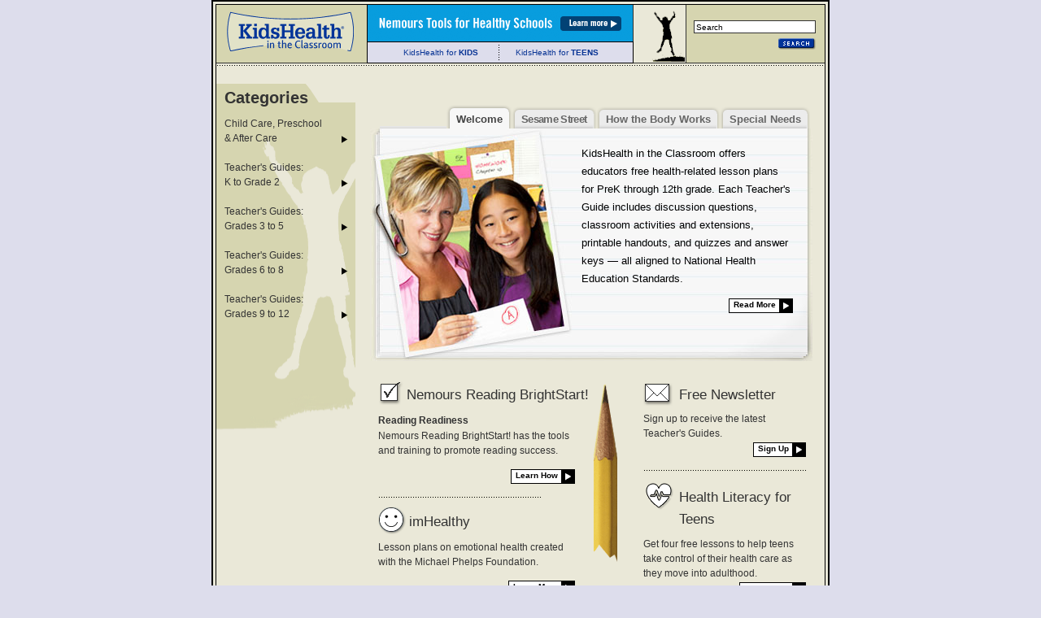

--- FILE ---
content_type: text/html;charset=UTF-8
request_url: https://kidshealth.org/classroom/
body_size: 7592
content:





<!-- note, this file is active when added to /opt/tomcat/pgmgr/live/webapps/classroom. Version under /opt/tomcat/pgmgr/live/webapps/classroom does nothing, much like the copy under /export/data/apache/html/classroom -->







		
		
		
		
		
		
		
				
				
		


		
		
		
		
		
		
		
		
		
		
		
		
		
		
		
		
		
		
				
		
				
				
				
		




		
				
		
		




		
		
				
		


<!--/classroom/ &gt;&gt;&gt; pageContext.request.requestURL, 
/classroom/ &gt;&gt;&gt; pageContext.request.requestURI, 
/classroom &gt;&gt;&gt; pageContext.request.contextPath, 
&lt;&lt;&lt;&lt;&lt;www&gt;&gt;&gt;header.nemHostHdr&lt;&lt;&lt;-->


		
		
				
		

<!--/classroom &gt;&gt;&gt; baseURLTemp, -->


		
		
				
				<!--loop 2--> 
		


<!--/classroom &gt;&gt;&gt; baseURL, -->

<!DOCTYPE html PUBLIC "-//W3C//DTD XHTML 1.0 Transitional//EN" "http://www.w3.org/TR/xhtml1/DTD/xhtml1-transitional.dtd">
<html xmlns="http://www.w3.org/1999/xhtml">

<head>
    <meta http-equiv="X-UA-Compatible" content="IE=Edge" />
    <meta http-equiv="Content-Type" content="text/html; charset=UTF-8" />
    <meta name="viewport" content="width=device-width, initial-scale=1.0">
    <script>
        // determine which adobedtm script to call
        var khcHost = window.location.hostname.toLowerCase();
        if(khcHost.includes('dev.kidshealth')==true || khcHost.includes('cms04-dev.nemours')==true) {
            adtmF = 'd277d49634d0-development.min.js';
        } else if(khcHost.includes('qa.kidshealth')==true || khcHost.includes('cms01-qa.nemours')==true || khcHost.includes('uat.kidshealth')==true || khcHost.includes('cms01-uat.nemours')==true) {
            adtmF = '5d853e8ff8fa-staging.min.js';
        } else {
            adtmF = '9661e12d662b.min.js';
        }
        var adtm = 'https://assets.adobedtm.com/60e564f16d33/ac808e2960eb/launch-'+adtmF;
        var khcHead = document.getElementsByTagName('HEAD')[0];
        var adtmLink = document.createElement('script');
        adtmLink.src = adtm;
        //adtmLink.async = 'async';
        adtmLink.setAttribute('async','true');
        khcHead.appendChild(adtmLink);
    </script>
    
    <script type="text/javascript" src="/misc/javascript/includes/jquery-3.2.1.min.js"></script>
    <script type="text/javascript">
    //jQuery.noConflict();
    </script>
    <script type="text/javascript" src="/misc/javascript/srvr/server_month_year.js"></script>
    <!--<script type="text/javascript" src="js/flashobject.js"></script>-->
    <script type="text/javascript" src="/misc/javascript/khCommon.js"></script>
    <link href="css/main.css" rel="stylesheet" type="text/css" />
    <link href="css/left-nav.css" rel="stylesheet" type="text/css" />
    <link href="favicon.ico" rel="shortcut icon" type="image/x-icon" />
    <script type="text/javascript" src="/misc/javascript/includes/jquery.easy-autocompleteKHC.js"></script>
    <script type="text/javascript">
        // typeahead, to fire after easy-autocompleteKHC.js
        jQuery(document).ready(function() {
            var options = {
                url: function(phrase) {
                    if (phrase !== "") {
                        thePhrase = phrase;
                        return "/suggest?fq=_lw_data_source_s:(%22typeaheadclassroomds%22)&q="+phrase+"&rows=20&wt=json&omitHeader=true";

                    } else {
                        return "/suggest?fq=_lw_data_source_s:(%22typeaheadclassroomds%22)&q=empty&rows=20&wt=json&omitHeader=true";
                    }
                },
                requestDelay: 300,
                listLocation: function(data) {
                    //return data.suggest.titleSuggester[thePhrase].suggestions;
                    return data.response.docs;
                    //return ourPath;

                },
                getValue: function(element) {


                    //	if($("#searchform input#q").attr("lang")=='en') { var suggLang = 'english';}
                    //	else {var suggLang = 'spanish';}
                    suggLang = 'english';

                    if (element.kh_language_s === suggLang) {
                        return element.kh_value[0];
                    } else {
                        return '';
                    }
                },
                list: {
                    match: {
                        enabled: true
                    }
                },
                ajaxSettings: {
                    dataType: "json",
                    data: {
                        dataType: "json"
                    }
                },

                list: {
                    sort: {
                        enabled: true
                    },
                    match: {
                        enabled: true
                    },
                    onClickEvent: function() {
                        jQuery('form#searchform').submit();
                    },
                    onKeyEnterEvent: function() {
                        jQuery('form#searchform').submit();
                    },
                    showAnimation: {
                        type: "fade", //normal|slide|fade
                        time: 400,
                        callback: function() {}
                    },
                    hideAnimation: {
                        type: "slide", //normal|slide|fade
                        time: 400,
                        callback: function() {}
                    },
                },
            };

            jQuery("#q").easyAutocomplete(options);
        });
    </script>
    <!--/* <script type="text/javascript" src="js/prototype.lite.js"></script>
    <script type="text/javascript" src="js/moo.fx.js"></script>
    <script type="text/javascript" src="js/moo.fx.pack.js"></script> */-->
    <!--<script type="text/javascript" src="js/MooTools-More-1.6.0-compat-compressed.js"></script>-->
    <script type="text/javascript" src="js/khcMenu.js"></script>
    <script type="text/javascript">
    <!--

    var myAccordion;
    var isOpen = new Array(false, false, false, false);

    function toggle(index) {
        var idx = index - 1;
        isOpen[idx] = !isOpen[idx];

        for (var i = 0; i < isOpen.length; i++) {
            if (i != idx)
                isOpen[i] = false;
        }
    }

    /*window.onload = function() 
    { 
    	// Pick your classes 
    	var myStretch = document.getElementsByClassName('showItToggle'); 
    	var myStretcher = document.getElementsByClassName('showIt'); 
    	
    	// Create the accordian 
    	myAccordion = new fx.Accordion(myStretch, myStretcher, {opacity: true, duration: 400}); 
    	
    	// Select your default opened section 
    	myAccordion.showThisHideOpen(myStretcher[5]); 
    	loader();
    } */
    -->
    </script>

    <script>
        // adobe data layer
        jQuery(document).ready(function(){
        khcTitle = document.title;
        khcTitleLC = khcTitle.toLowerCase();
        // fetch section
        if(khcTitleLC.indexOf(':')!==-1) {
            khcSection = khcTitle.substr(0,khcTitle.indexOf(':'));
            hasSub = 1;
        } else if(khcTitleLC.indexOf('about')!==-1) {
            khcSection = 'About Us';
            hasSub = 0;
        } else if(khcTitleLC.indexOf('privacy')!==-1) {
            khcSection = 'Privacy Policy';
            hasSub = 0;
        } else if(khcTitleLC.indexOf('editorial')!==-1) {
            khcSection = 'Editorial Policy';
            hasSub = 0;
        } else {
            khcSection = 'Home Page';
            hasSub = 0;
        }
        // fetch sub-section
        if(hasSub==1) {
            khcSubSection = khcTitle.substring(khcTitle.indexOf(':')+2,khcTitle.lastIndexOf('KidsHealth')-3);
        } else {
            khcSubSection = 'NA';
        }
        window.digitalData = window.digitalData || {};
                window.digitalData = {
                    page : {
                        site:'KHC',
                        title: khcTitle,
                        section: khcSection,
                        subSection: khcSubSection
                    }
                };
            });
    </script>

		
				<script type="text/javascript" src="js/icTabs.js"></script>
<link type="text/css" rel="stylesheet" href="css/homePage.css" />
<!--[if IE 7]>
<link rel="stylesheet" type="text/css" href="css/khc_site_styles_1_IE7_ONLY.css" />
<![endif]-->

		
		




<script type="text/javascript">
	secureBaseURL = '/classroom';
	secureContactURL = '/classroom/index.jsp?Grade=0&Section=contact';
	secureTipURL = '/classroom/kh_misc/tip.html';
	function gotoTheURL(theURL,where) {
		window.open(theURL,where);
	}
	
</script>
<title>


- KidsHealth in the Classroom</title>
<script type="text/javascript">
	// set clear page
	const khcPage = 0;
	window.onload = function() { 
		// Loader functions for icTabs
		loader();
	} 
</script>
<script>NS_CSM_td=395873141;NS_CSM_pd=275116667;NS_CSM_u="/clm10";NS_CSM_col="AAAAAAWGx0G6Hf/L0GvfyWA14YAZxl/DVMUow8L4hPRSBWMbFCg11pkf43bvPTak3yGmSTo=";</script><script type="text/javascript">function sendTimingInfoInit(){setTimeout(sendTimingInfo,0)}function sendTimingInfo(){var wp=window.performance;if(wp){var c1,c2,t;c1=wp.timing;if(c1){var cm={};cm.ns=c1.navigationStart;if((t=c1.unloadEventStart)>0)cm.us=t;if((t=c1.unloadEventEnd)>0)cm.ue=t;if((t=c1.redirectStart)>0)cm.rs=t;if((t=c1.redirectEnd)>0)cm.re=t;cm.fs=c1.fetchStart;cm.dls=c1.domainLookupStart;cm.dle=c1.domainLookupEnd;cm.cs=c1.connectStart;cm.ce=c1.connectEnd;if((t=c1.secureConnectionStart)>0)cm.scs=t;cm.rqs=c1.requestStart;cm.rss=c1.responseStart;cm.rse=c1.responseEnd;cm.dl=c1.domLoading;cm.di=c1.domInteractive;cm.dcls=c1.domContentLoadedEventStart;cm.dcle=c1.domContentLoadedEventEnd;cm.dc=c1.domComplete;if((t=c1.loadEventStart)>0)cm.ls=t;if((t=c1.loadEventEnd)>0)cm.le=t;cm.tid=NS_CSM_td;cm.pid=NS_CSM_pd;cm.ac=NS_CSM_col;var xhttp=new XMLHttpRequest();if(xhttp){var JSON=JSON||{};JSON.stringify=JSON.stringify||function(ob){var t=typeof(ob);if(t!="object"||ob===null){if(t=="string")ob='"'+ob+'"';return String(ob);}else{var n,v,json=[],arr=(ob&&ob.constructor==Array);for(n in ob){v=ob[n];t=typeof(v);if(t=="string")v='"'+v+'"';else if(t=="object"&&v!==null)v=JSON.stringify(v);json.push((arr?"":'"'+n+'":')+String(v));}return(arr?"[":"{")+String(json)+(arr?"]":"}");}};xhttp.open("POST",NS_CSM_u,true);xhttp.send(JSON.stringify(cm));}}}}if(window.addEventListener)window.addEventListener("load",sendTimingInfoInit,false);else if(window.attachEvent)window.attachEvent("onload",sendTimingInfoInit);else window.onload=sendTimingInfoInit;</script><script>NS_CSM_td=406668123;NS_CSM_pd=275116664;NS_CSM_u="/clm10";NS_CSM_col="AAAAAAW8opLDdW3cHFDxbCyxjhY4F8LpBLkqY7ngGDc9tBjZlc1FiyN2hVv120RijXiNHLk=";</script><script type="text/javascript">function sendTimingInfoInit(){setTimeout(sendTimingInfo,0)}function sendTimingInfo(){var wp=window.performance;if(wp){var c1,c2,t;c1=wp.timing;if(c1){var cm={};cm.ns=c1.navigationStart;if((t=c1.unloadEventStart)>0)cm.us=t;if((t=c1.unloadEventEnd)>0)cm.ue=t;if((t=c1.redirectStart)>0)cm.rs=t;if((t=c1.redirectEnd)>0)cm.re=t;cm.fs=c1.fetchStart;cm.dls=c1.domainLookupStart;cm.dle=c1.domainLookupEnd;cm.cs=c1.connectStart;cm.ce=c1.connectEnd;if((t=c1.secureConnectionStart)>0)cm.scs=t;cm.rqs=c1.requestStart;cm.rss=c1.responseStart;cm.rse=c1.responseEnd;cm.dl=c1.domLoading;cm.di=c1.domInteractive;cm.dcls=c1.domContentLoadedEventStart;cm.dcle=c1.domContentLoadedEventEnd;cm.dc=c1.domComplete;if((t=c1.loadEventStart)>0)cm.ls=t;if((t=c1.loadEventEnd)>0)cm.le=t;cm.tid=NS_CSM_td;cm.pid=NS_CSM_pd;cm.ac=NS_CSM_col;var xhttp=new XMLHttpRequest();if(xhttp){var JSON=JSON||{};JSON.stringify=JSON.stringify||function(ob){var t=typeof(ob);if(t!="object"||ob===null){if(t=="string")ob='"'+ob+'"';return String(ob);}else{var n,v,json=[],arr=(ob&&ob.constructor==Array);for(n in ob){v=ob[n];t=typeof(v);if(t=="string")v='"'+v+'"';else if(t=="object"&&v!==null)v=JSON.stringify(v);json.push((arr?"":'"'+n+'":')+String(v));}return(arr?"[":"{")+String(json)+(arr?"]":"}");}};xhttp.open("POST",NS_CSM_u,true);xhttp.send(JSON.stringify(cm));}}}}if(window.addEventListener)window.addEventListener("load",sendTimingInfoInit,false);else if(window.attachEvent)window.attachEvent("onload",sendTimingInfoInit);else window.onload=sendTimingInfoInit;</script></head>
<body>
<div id="main_container">
<div id="header">
	<div id="logo_top"><a href="index.jsp?Grade=0&amp;Section=welcome"><span class="hider">Home Page</span></a></div>
	<div id="bannerBox"></div>
	<div id="top_links">
		<ul>
			<li class="top_first"><a href="/en/kids/" target="_blank">KidsHealth for <strong>KIDS</strong></a></li>
			<li><a href="/en/teens/" target="_blank">KidsHealth for <strong>TEENS</strong></a></li>
		</ul>
	</div>
	<div id="anigirl"></div>
	<div id="search_box">
		<!--<form method="post" action="/search" name="SeekForm" onsubmit="return validateQT();">
			<input type="text" name="SearchTextArea" value="Enter search term(s)" onfocus="clearDefault(this);" />
			<input type="hidden" name="Mode" value="Search" />-->
			<!--<input type="submit" value="" id="search_button" />-->
			
		<!--</form>-->
		<script type="text/javascript">
			function searchValidatorKHC() {
				if(this.q.value.trim()==''||this.q.value==null||this.q.value.trim()=='Search'||this.q.value.trim()=='search') {
				alert('Please enter a search term');
				document.getElementById('q').focus();
				return false;
				}
				else {
					return true;
					document.getElementById('searchform').submit();
				}
			}
		</script>
		<form id="searchform" name="searchform" method="get" onsubmit="return searchValidatorKHC();" action="classroomsearch" target="_blank">
			<input type="hidden" name="search" value="y"/>
			<input type="search" name="q" id="q" maxlength="256" autocomplete="off" autocorrect="off" value="Search" onfocus="clearText(this);" onblur="clearText(this);"/>
			<input type="hidden" name="datasource" value="classroom"/>
			<input type="hidden" name="start" value="0"/>
			<input type="hidden" name="rows" value="10"/>
			<input type="hidden" name="lang" value="english"/>
			
			<!--<input type="submit" value="" id="searchButton"/>-->
			<div id="search_button"><button onclick="return searchValidatorKHC();"><span class="hider">Search</span></button></div>
		</form>
		
	</div>
</div>
<br clear="all" />


		
				<div id="welcome_body">
				<nav id="lNav">
	<div id="lNavHeader">Categories</div>
	<div id="lNavLinks">
		<ul>
				<li>
					<a id="lN_cc" class="lNOpen">Child Care, Preschool <br/>&amp; After Care</a>
					<ul id="lN_ccDrop">
						<li class="nrbs"><a href="index.jsp?Grade=cc&amp;Section=nrbs">Nemours Reading BrightStart!</a></li>
						<li class="hhfl"><a href="index.jsp?Grade=cc&amp;Section=hhfl">Healthy Habits for Life Resource Kit</a></li>
						<li class="ihmp"><a href="index.jsp?Grade=cc&amp;Section=ihmp">imHealthy with<br/>Michael Phelps</a></li>
						<li class="tgp"><a href="index.jsp?Grade=cc&amp;Section=tgp">Teacher's Guides: Preschool</a></li>
					</ul>
				</li>
				<li>
					<a id="lN_pk" class="lNOpen">Teacher's Guides: <br/>K to Grade 2</a>
					<ul id="lN_pkDrop">
						<li class="body"><a href="index.jsp?Grade=pk&amp;Section=body">Human Body</a></li>
						<li class="problems"><a href="index.jsp?Grade=pk&amp;Section=problems">Health Problems</a></li>
						<li class="personal"><a href="index.jsp?Grade=pk&amp;Section=personal">Personal Health</a></li>
					</ul>
				</li>
				<li>
					<a id="lN_35" class="lNOpen">Teacher's Guides: <br/>Grades 3 to 5</a>
					<ul id="lN_35Drop">
						<li class="body"><a href="index.jsp?Grade=35&amp;Section=body">Human Body</a></li>
						<li class="problems"><a href="index.jsp?Grade=35&amp;Section=problems">Health Problems</a></li>
						<li class="personal"><a href="index.jsp?Grade=35&amp;Section=personal">Personal Health</a></li>
					</ul>
				</li>
				<li>
					<a id="lN_68" class="lNOpen">Teacher's Guides: <br/>Grades 6 to 8</a>
					<ul id="lN_68Drop">
						<li class="body"><a href="index.jsp?Grade=68&amp;Section=body">Human Body</a></li>
						<li class="problems"><a href="index.jsp?Grade=68&amp;Section=problems">Health Problems</a></li>
						<li class="personal"><a href="index.jsp?Grade=68&amp;Section=personal">Personal Health</a></li>
					</ul>
				</li>
				<li>
					<a id="lN_912" class="lNOpen">Teacher's Guides: <br/>Grades 9 to 12</a>
					<ul id="ln_912Drop">
						<li class="body"><a href="index.jsp?Grade=912&amp;Section=body" onclick="toggleStyle('sub5body');">Human Body</a></li>
						<li class="problems"><a href="index.jsp?Grade=912&amp;Section=problems">Health Problems</a></li>
						<li class="personal"><a href="index.jsp?Grade=912&amp;Section=personal">Personal Health</a></li>
					</ul>
				</li>
			</ul>
		</div>
	</nav>
				<div id="welcome_column">
				<div>
				<div id="welcome_content">
				<br clear="all" />
				<div id="body_content">
		
		


		
		
		
			
		


		
				<div id="index_card"> 
		<!--<div id="index_photo"></div>
	<div id="index_text">
		<h1>Welcome to<br />
			KidsHealth in the Classroom!</h1>
		<div id="index_dots"></div>
		<p style="margin-bottom: -5px;">Get on board with KidsHealth's new online resource for educators! KidsHealth in the Classroom offers free health curriculum materials for all grades and subject areas. Each teacher's guide includes discussion questions, activities, and reproducible handouts and quizzes - all aligned to recently updated national health education standards.</p>
		<p><a href="index.jsp?Grade=0&amp;Section=about" class="boxLink">Read More</a></p>
	</div>--> 
</div>
<div id="indexCardHolder">
		<div id="navtabs"> 
				<!-- Sesame version -->
				<!-- Sesame version -->
				<ul id="welcomeList">
						<li id="current"><a href="javascript:welcome();"><span>Welcome</span></a></li>
						<li id=""><a href="javascript:sesame();" style="letter-spacing:-.05em;"><span>Sesame Street</span></a></li>
						<li id=""><a href="javascript:experiments();"><span>How the Body Works</span></a></li>
						<!-- <li id=""><a href="javascript:bmi();"><span>Homework</span></a></li> -->
						<li id=""><a href="javascript:changes();"><span>Special Needs</span></a></li>
				</ul>
				<ul id="sesameList">
						<li id=""><a href="javascript:welcome();"><span>Welcome</span></a></li>
						<li id="current"><a href="javascript:sesame();" style="letter-spacing:-.05em;"><span>Sesame Street</span></a></li>
						<li id=""><a href="javascript:experiments();"><span>How the Body Works</span></a></li>
						<!-- 	<li id=""><a href="javascript:bmi();"><span>Homework</span></a></li> -->
						<li id=""><a href="javascript:changes();"><span>Special Needs</span></a></li>
				</ul>
				<ul id="bmiList">
						<li id=""><a href="javascript:welcome();"><span>Welcome</span></a></li>
						<li id=""><a href="javascript:sesame();" style="letter-spacing:-.05em;"><span>Sesame Street</span></a></li>
						<li id=""><a href="javascript:experiments();"><span>How the Body Works</span></a></li>
						<!-- <li id="current"><a href="javascript:bmi();"><span>Homework</span></a></li> -->
						<li id=""><a href="javascript:changes();"><span>Special Needs</span></a></li>
				</ul>
				<ul id="experimentsList">
						<li id=""><a href="javascript:welcome();"><span>Welcome</span></a></li>
						<li id=""><a href="javascript:sesame();" style="letter-spacing:-.05em;"><span>Sesame Street</span></a></li>
						<li id="current"><a href="javascript:experiments();"><span>How the Body Works</span></a></li>
						<!-- <li id=""><a href="javascript:bmi();"><span>Homework</span></a></li> -->
						<li id=""><a href="javascript:changes();"><span>Special Needs</span></a></li>
				</ul>
				<ul id="changesList">
						<li id=""><a href="javascript:welcome();"><span>Welcome</span></a></li>
						<li id=""><a href="javascript:sesame();" style="letter-spacing:-.05em;"><span>Sesame Street</span></a></li>
						<li id=""><a href="javascript:experiments();"><span>How the Body Works</span></a></li>
						<!-- <li id=""><a href="javascript:bmi();"><span>Homework</span></a></li> -->
						<li id="current"><a href="javascript:changes();"><span>Special Needs</span></a></li>
				</ul>
				<!-- NBA Fit Version 
				<ul id="welcomeList">
						<li id="current"><a href="javascript:welcome();"><span>Welcome</span></a></li>
						<li id=""><a href="javascript:sesame();" style="letter-spacing:-.05em;"><span>NBA Fit</span></a></li>
						<li id=""><a href="javascript:experiments();"><span>How the Body Works</span></a></li>
						<li id=""><a href="javascript:bmi();"><span>Homework</span></a></li>
						<li id=""><a href="javascript:changes();"><span>Special Needs</span></a></li>
				</ul>
				<ul id="sesameList">
						<li id=""><a href="javascript:welcome();"><span>Welcome</span></a></li>
						<li id="current"><a href="javascript:sesame();" style="letter-spacing:-.05em;"><span>NBA Fit</span></a></li>
						<li id=""><a href="javascript:experiments();"><span>How the Body Works</span></a></li>
						<li id=""><a href="javascript:bmi();"><span>Homework</span></a></li>
						<li id=""><a href="javascript:changes();"><span>Special Needs</span></a></li>
				</ul>
				<ul id="bmiList">
						<li id=""><a href="javascript:welcome();"><span>Welcome</span></a></li>
						<li id=""><a href="javascript:sesame();" style="letter-spacing:-.05em;"><span>NBA Fit</span></a></li>
						<li id=""><a href="javascript:experiments();"><span>How the Body Works</span></a></li>
						<li id="current"><a href="javascript:bmi();"><span>Homework</span></a></li>
						<li id=""><a href="javascript:changes();"><span>Special Needs</span></a></li>
				</ul>
				<ul id="experimentsList">
						<li id=""><a href="javascript:welcome();"><span>Welcome</span></a></li>
						<li id=""><a href="javascript:sesame();" style="letter-spacing:-.05em;"><span>NBA Fit</span></a></li>
						<li id="current"><a href="javascript:experiments();"><span>How the Body Works</span></a></li>
						<li id=""><a href="javascript:bmi();"><span>Homework</span></a></li>
						<li id=""><a href="javascript:changes();"><span>Special Needs</span></a></li>
				</ul>
				<ul id="changesList">
						<li id=""><a href="javascript:welcome();"><span>Welcome</span></a></li>
						<li id=""><a href="javascript:sesame();" style="letter-spacing:-.05em;"><span>NBA Fit</span></a></li>
						<li id=""><a href="javascript:experiments();"><span>How the Body Works</span></a></li>
						<li id=""><a href="javascript:bmi();"><span>Homework</span></a></li>
						<li id="current"><a href="javascript:changes();"><span>Special Needs</span></a></li>
				</ul>
				<!-- end NBA Fit version --> 
		</div>
		<div id="mainbar"></div>
		<!-- experiments start -->
		<div id="indexCardContentExperiments">
				<div id="indexCardContentCopy">
						<div id="iccExperiments">
								<p id="experimentsCard">From your sniffing nose to your wiggling toes, learn <a href="/en/kids/center/htbw-main-page.html?WT.ac=classroom">How the Body Works</a> with these 19 movies for kids. The movies come with doctor-approved, age-appropriate <a href="/en/kids/bodyarticles.html?WT.ac=classroom">articles</a> (in English, Spanish, and audio formats), <a href="/en/kids/bodyquizzes.html?WT.ac=classroom">quizzes</a> and other <a href="/en/kids/bodyactivities.html?WT.ac=classroom">activities</a> to help reinforce learning.</p>
								<p><a href="/en/kids/center/htbw-main-page.html?WT.ac=classroom" class="boxLink" aria-describedby="experimentsCard">Watch the Movies</a></p>
						</div>
				</div>
		</div>
		<!-- experiments end --> 
		<!-- welcome start -->
		<div id="indexCardContentWelcome">
				<div id="indexCardContentCopy">
						<div id="icccWelcome">
								<div class="icHeader">
										<p>Welcome to KidsHealth in the Classroom!</p>
								</div>
								<p id="welcomeCard">KidsHealth in the Classroom offers educators free health-related lesson plans for PreK through 12th grade. Each Teacher's Guide includes discussion questions, classroom activities and extensions, printable handouts, and quizzes and answer keys &mdash; all aligned to National Health Education Standards.</p>
								<p><a href="index.jsp?Grade=0&amp;Section=about" class="boxLink" aria-describedby="welcomeCard">Read More</a></p>
						</div>
				</div>
		</div>
		<!-- welcome end --> 
		<!-- bmi start (repurposed to Homework) -->
		<!-- <div id="indexCardContentBmi">
				<div id="indexCardContentCopy">
						<div id="icccBmi">
								<p>Do your students need help with writing reports? Studying for tests? Getting organized? Dealing with problems at school? Give them these links to expert-approved, age-appropriate articles, in English, Spanish, and audio formats:</p>
								<ul class="bulletList">
										<li><a href="/en/kids/center/homework.html?WT.ac=classroom">Homework Help minisite for kids</a></li>
										<li><a href="/en/teens/center/homework-help.html?WT.ac=classroom">Homework Help minisite for teens</a></li>
										<li><a href="/en/parents/center/homework-help.html?WT.ac=classroom">Helping With Homework minisite<br />
												for your students' parents</a></li>
								</ul>
						</div>
				</div>
		</div> -->
		<!-- bmi end --> 
		<!-- sesame start -->
		<div id="indexCardContentSesame">
				<div id="indexCardContentCopy">
						<div id="icccSesame">
								<div id="sesameCard"> <!-- this div just to group aria description -->
									<p>As a child care provider, you play an important role in children's lives, especially when it comes to food and fitness. To make things easier on you, KidsHealth and Sesame Workshop present the <em>Healthy Habits for Life</em> Child Care Resource Kit.</p>
									<p>These hands-on activities use Sesame Street characters to help you show your students how to eat right and be active.</p>
								</div>
								<p><a href="index.jsp?Grade=cc&amp;Section=hhfl" class="boxLink" aria-describedby="sesameCard">Read more</a></p>
						</div>
				</div>
		</div>
		<!-- sesame end --> 
		<!-- changes start -->
		<div id="indexCardContentChanges">
				<div id="indexCardContentCopy">
						<div id="icccChanges">
								<p id="changesCard">These <a href="/en/parents/classroom/?WT.ac=classroom">Special Needs Factsheets</a> explain the basics about health conditions that can affect learning in the classroom, and offer quick tips on teaching strategies to help students succeed in school.</p>
								<p><a href="/en/parents/classroom/?WT.ac=classroom" class="boxLink" aria-describedby="changesCard">View the Factsheets</a></p>
						</div>
				</div>
		</div>
		<!-- changes end -->
		<div class="clear"></div>
</div>

				<div id="home_bottom">
						<div id="home_bottom_left">
								<h1>Nemours Reading BrightStart!</h1>
								<h2>Reading Readiness</h2>
								<p>Nemours Reading BrightStart! has the tools and training to promote reading success.</p>
								<p><a href="/classroom/index.jsp?Grade=cc&Section=nrbs" class="boxLink" aria-label="Nemours Reading BrightStart">Learn How</a></p>
								<br clear="all" />
								<div id="home_bottom_dots"></div>
								<h2 class="ihmp">imHealthy</h2>
								<p>Lesson plans on emotional health created with the Michael Phelps Foundation.</p>
								<a href="/classroom/index.jsp?Grade=cc&Section=ihmp" class="boxLink" aria-label="I'm Healthy with Michael Phelps Lesson Plans">Learn More</a> <br clear="all" />
								</div>

<div id="home_bottom_right" style="min-height: 100%">

<h2>Free Newsletter</h2>
		<p>Sign up to receive the latest Teacher's Guides.</p>
		<p><a href="https://mcbp-jz6nwz7tj7t6mmyfmzqsn34.pub.sfmc-content.com/icp4lzmszuo" target="_blank" class="boxLink">Sign Up</a></p>
		<br clear="all" />
		<div id="home_bottom_dots"></div>
		<h1>Health Literacy for Teens</h1>
		<p>Get four free lessons to help teens take control of their health care as they move into adulthood.</p>
		<p><a href="https://www.movinghealthcareupstream.org/navigating-the-health-care-system/" target="_blank" class="boxLink" aria-label="Go to the website that provides details on how to get the free, health literacy curriculum for your students.">Learn More</a></p>
		<br clear="all" />
		<br clear="all" />
</div>
</div>
<br clear="all" />

							
						</div>
				</div>
		
		

</div>
</div>

<div class="clear"></div>
</div>
<div class="clear"></div>
<div class="im"></div>
<div id="footer">
		<div id="footer_links"> <a href="index.jsp?Grade=0&amp;Section=about">About Us</a> | <a href="/en/parents/general-information/contact-us" rel="nofollow" target="_blank">Contact Us</a> | <a href="index.jsp?Grade=0&amp;Section=editorial">Editorial Policy</a> | <a href="index.jsp?Grade=0&amp;Section=privacy">Privacy Policy &amp; Terms of Use</a> </div>
		<div id="footer_logo"> <a href="https://www.nemours.org/?utm_source=khcnem&utm_medium=nemours&utm_campaign=logo&utm_term=footer" target="_blank"><span class="hider">Nemours</span></a> </div>
		<div id="footer_text"> <strong>Note:</strong> All information on KidsHealth in the Classroom is for educational purposes only. For specific medical advice, diagnoses, and treatment, consult your doctor.
				<p>&copy;
						<script type="text/javascript" language="javascript">document.write(Server_Year);</script>
						The Nemours Foundation/KidsHealth. All rights reserved.</p>
				<p class="kh_note">Images provided by The Nemours Foundation, iStock, Getty Images, Corbis, Veer, Science Photo Library, Science Source Images, Shutterstock, and Clipart.com</p>
		</div>
</div>
</div>

</body></html>

--- FILE ---
content_type: text/css
request_url: https://kidshealth.org/classroom/css/main.css
body_size: 6268
content:
body {
	margin: 0 0 0 0;
	background: #ddddec;
	font: normal normal normal 75%/1.5em "Trebuchet ms", Arial, Helvetica, sans-serif;
	color: #333;
	text-align: center;
}

.hider {
	/*display: none;*/
	display: block;
	position: absolute;
	left: -180701px;
	line-height: 0;
	font-size: 0;
	overflow: hidden;
}

/* Main Components */

#main_container {
	width: 760px;
	margin: 0 auto;
	background: url(/classroom/images/main_content_bg.png) top center repeat-y;
	text-align: left;
}

#header {
	width: 760px;
	height: 85px;
	position: relative;
	top: 0;
	background: url(/classroom/images/header_bg.png) top center no-repeat;
}

#main_body {
	width: 748px;
	margin: 0 auto;
	background: url(/classroom/images/nav_and_note_bg.png) bottom center no-repeat;
}

* html #main_body {
	background: url(/classroom/images/nav_and_note_bgIE6.png) bottom center no-repeat;
}

#welcome_body {
	width: 748px;
	margin: 0 auto;
	background: url(/classroom/images/nav_and_welcome_bg.png) bottom center no-repeat;
	;
}

#footer {
	width: 760px;
	height: 123px;
	background: url(/classroom/images/footer_bg.png) top center no-repeat;
	padding-top: 2px;
	margin-top: 15px;
}

*:first-child+html #footer {
	margin-top: 60px;
}

/* Header Elements */

#logo_top a, #logo_top a:link, #logo_top a:visited, #logo_top a:hover {
	width: 160px;
	height: 53px;
	border: 0 none;
	background: url(/classroom/images/logo_top.png) top left no-repeat;
	display: block;
	position: relative;
	top: 10px;
	left: 15px;
}

#top_links {
	width: 326px;
	height: 25px;
	background: url(/classroom/images/vertical_dots_small.png) top center no-repeat;
	position: absolute;
	left: 190px;
	top: 52px;
	text-align: center;
}

#top_links ul {
	list-style-type: none;
	padding: 0;
	margin-top: 3px;
	margin-left: 5px;
}

#top_links ul li {
	display: inline;
}

#top_links a, #top_links a:link, #top_links a:visited {
	font: normal normal normal 10px/1.2em Verdana, Arial, Helvetica, sans-serif;
	text-decoration: none;
	color: #073394;
}

#top_links a:hover {
	text-decoration: underline;
}

.top_first {
	padding-right: 43px;
}

#anigirl {
	width: 64px;
	height: 71px;
	background: url(/classroom/images/anigirl.gif) top center no-repeat;
	position: absolute;
	margin-left: 519px;
	top: 6px;
}

#search_box {
	width: 150px;
	height: 100px;
	position: absolute;
	top: 25px;
	right: 17px;
	text-align: right;
}

#search_box input {
	width: 150px;
	height: 16px;
	background: #fff;
	border: 1px solid #333;
	font: normal normal normal 10px Verdana, Arial, Helvetica, sans-serif;/*font-size: 11px !important;*/
}

input#search_button {
	width: 47px;
	background: #039;
	height: 16px;
	color: #fff;
	font: normal normal normal 10px "Trebuchet ms", Arial, Helvetica, sans-serif;
	margin-top: 5px;
	margin-right: 0px;
	background: url(/classroom/images/search_button.png);
	border: 0 none;
}

/* Fix try for Search Button in Safari... */

#search_button button, #search_button button:link, #search_button button:visited, #search_button button:hover {
	width: 47px;
	background: #039;
	height: 16px;
	color: #fff;
	font: normal normal normal 10px "Trebuchet ms", Arial, Helvetica, sans-serif;
	margin-top: 5px;
	margin-right: 0px;
	background: url(/classroom/images/search_button.png);
	border: 0 none;
	display: block;
	float: right;
}

/* Main Body */

/* Navigation Column */

#nav_column {
	width: 170px;
	height: auto;
	font: normal normal normal 12px "trebuchet ms", arial, helvetica, sans-serif;
	position: relative;
	float: left;
	margin: 0;
	padding-bottom: 100px;
}

* html #nav_column {
	width: 177px;
	margin-left: 1px;
}

#nav_header {
	width: 170px;
	height: 40px;
	background: url(/classroom/images/nav_head.png) top left no-repeat;
	margin-left: 1px;/*padding: 3px 0 0 10px;*/
}

* html #nav_header {
	margin-left: 4px;
}

#nav_header h1 {
	font-size: 18px;
	font-weight: normal;
	padding: 3px 0 0 10px;
	margin: 0 0 0 6px;
}

* html #nav_header h1 {
	margin: 3px 0 0 4px;
}

/* Body Column */

#body_column {
	width: 533px;
	/*margin-left: 193px;*/
	margin: -32px 23px 0 0;
	float: right;
}

* html #body_column {
	position: relative;
	left: 22px;
}

#body_header {
	width: 533px;
	height: 86px;
	background: url(/classroom/images/notebook_head.png) top left no-repeat;
	margin-left: 1px;
}

* html #body_header {
	width: 534px;
	background: url(/classroom/images/notebook_head.png) top right no-repeat;
	margin-left: -1px;
}

#body_content {
	width: 480px;
	margin-left: auto;
	margin-right: auto;
	padding-bottom: 50px;
}

#body_content p {
	width: 481px;
	margin-left: auto;
	margin-right: auto;
}

#breadcrumbs {
	margin-top: -40px;
	margin-left: 27px;
	margin-bottom: 25px;
	font-size: 10px !important;
	font-family: Verdana, Arial, Helvetica, sans-serif;
}

* html #breadcrumbs {
	margin-left: 26px;
}

#breadcrumbs a, #breadcrumbs a:link, #breadcrumbs a:visited {
	text-decoration: none;
	color: #36c;
	font-size: 10px;
}

#breadcrumbs a:hover {
	text-decoration: underline;
}

.dots_on_white {
	margin-bottom: 0px;
}

.dots_on_white {
	margin-top: 6px;/* margin-bottom: -16px; */
}

* html .dots_on_white {
	margin-top: 0;
	margin-bottom: -6px;
}

.dots_on_white, .dots_on_white_2 {
	width: 481px;
	height: 1px;
	background: url(/classroom/images/dots_on_white.png) top left no-repeat;
	margin-left: auto;
	margin-right: auto;
	padding: 0;
}

.dots_on_white_2 {
	margin-bottom: 22px;
	margin-top: 2px;
}

/*.dots_on_white_2 {
	margin-bottom: 26px;
	}*/

* html .dots_on_white_2 {
	width: 481px;
	height: 1px;
	background: url(/classroom/images/dots_on_white.png) top left no-repeat;
	margin-left: auto;
	margin-right: auto;
	padding: 0;
	margin-top: 4px;
	margin-bottom: -16px;
}

/* FOOTER ELEMENTS */

#footer_links {
	text-align: center;
	width: 760px;
	margin-left: auto;
	margin-right: auto;
	margin-top: 5px;
	font-size: 10px;
}

* html #footer_links {
	margin-top: 5px;
}

#footer_links a, #footer_links a:link, #footer_links a:visited {
	font: normal normal normal 10px/1.2em Verdana, Arial, Helvetica, sans-serif;
	color: #073394;
	text-decoration: none;
}

#footer_links a:hover {
	text-decoration: underline;
}

#footer_logo a, #footer_logo a:link, #footer_logo a:visited, #footer_logo a:hover {
	width: 150px;
	height: 56px;
	background: url(/classroom/images/nemours-logo-hc.svg) center center no-repeat;
	display: block;
	position: relative;
	margin-top: 12px;
	margin-left: 18px;
	float: left;
}

* html #footer_logo a, * html #footer_logo a:link, * html #footer_logo a:visited, * html #footer_logo a:hover {
	margin-top: 0px;
}

#footer_text {
	width: 526px;
	height: 48px;
	font: normal normal normal 10px/1.2em Verdana, Arial, Helvetica, sans-serif;
	position: relative;
	float: right;
	text-align: left;
	padding-top: 2px;
	margin-right: 48px;
	margin-top: 5px;
}

* html #footer_text {
	margin-right: 24px;
}

#footer_text p {
	margin-top: 5px;
}

#intro_para {
	margin: 16px 0 16px 0;
	padding: 0 0 0 0;
}

* html #intro_para {
	margin-top: 0;
}

* html #first_article_para {
	margin-top: -2px;
}

#body_content h3 {
	font: normal normal bold 12px "trebuchet ms", verdana, arial, sans-serif;
	margin-bottom: -10px;
}

#body_content h4 {
	font: normal normal bold 13px/1.6em "trebuchet ms", verdana, arial, sans-serif;
	margin-bottom: -12px;
}

* html #body_content h4 {
	margin-bottom: -18px;
}

#body_content ul {
	list-style-type: none;
	margin-left: -30px;
}

* html #body_content ul {
	margin-left: 10px;
	margin-top: 14px;
}

#body_content a, #body_content a:link, #body_content a:visited {
	text-decoration: none;
	color: #36c;
}

#body_content a:hover {
	text-decoration: underline;
	color: #69f;
}

/* Title Bar */

#body_title_bar, #problems_title_bar, #personal_title_bar, #welcome_title_bar, #about_title_bar, #contact_title_bar, #contactthanks_title_bar, #editorial_title_bar, #privacy_title_bar, #search_title_bar, #hhfl_title_bar, #unavailable_title_bar, #nrbs_title_bar, #nemtools1_title_bar, #nemtools2_title_bar, #nemtools3_title_bar, #nemtools4_title_bar, #tgp_title_bar, #ihmp_title_bar {
	width: 530px;
	height: 54px;
	margin-left: 2px;
	margin-bottom: 0;
}

* html #body_title_bar, * html #problems_title_bar, * html #personal_title_bar, * html #welcome_title_bar, * html #about_title_bar, * html #contact_title_bar, * html #contactthanks_title_bar, * html #editorial_title_bar, * html #privacy_title_bar, * html #search_title_bar, * html #hhfl_title_bar, * html unavailable_title_bar, * html #nemtools1_title_bar, * html #nemtools2_title_bar, * html #nemtools3_title_bar, * html #nemtools4_title_bar {
	margin-left: 0px;
}

#body_title_bar {
	background: url(/classroom/images/cat_bar_blue.png) top left no-repeat;
}

#hhfl_title_bar {
	background: url(/classroom/images/cat_bar_orange.png) top left no-repeat;
}

#problems_title_bar {
	background: url(/classroom/images/cat_bar_red.png) top left no-repeat;
}

#personal_title_bar {
	background: url(/classroom/images/cat_bar_green.png) top left no-repeat;
}

#nrbs_title_bar {
	background: url(/classroom/images/cat_bar_nrbs.png);
}

#tgp_title_bar {
	background: url(/classroom/images/cat_bar_tgp.png);
}

#ihmp_title_bar {
	background: url(/classroom/images/cat_bar_ihmp.png);
}


#welcome_title_bar, #about_title_bar, #editorial_title_bar, #privacy_title_bar, #search_title_bar, #unavailable_title_bar {
	background: url(/classroom/images/art_bar_gray.png) top left no-repeat;
}

#search_title_bar {
	background: url(/classroom/images/search_bar_gray.png) top left no-repeat;
}

#contact_title_bar, #contactthanks_title_bar {
	background: url(/classroom/images/about_bar_gray.png) top left no-repeat;
}

#nemtools1_title_bar, #nemtools2_title_bar, #nemtools3_title_bar, #nemtools4_title_bar {
	background: url(/classroom/images/nemtools_bar.png) top left no-repeat;
}

/* Nemours Tools buttons */

.hideOffScreen {
	font-size: 0;
	text-indent: -15000px;
	position: absolute;
}

ul#nemtoolsButtons {
	margin-top: -10px;
}

ul#nemtoolsButtons li {
	display: inline !important;
}

ul#nemtoolsButtons li#nemtools2 a {
	display: block;
	width: 144px;
	height: 101px;
	background: url(/classroom/images/nemtoolsButt_health_education_etc.png) top left no-repeat;
	float: left
}

ul#nemtoolsButtons li#nemtools3 a {
	display: block;
	width: 144px;
	height: 101px;
	background: url(/classroom/images/nemtoolsButt_early-literacy.png) top left no-repeat;
	margin-left: 14px;
	float: left
}

ul#nemtoolsButtons li#nemtools4 a {
	display: block;
	width: 144px;
	height: 101px;
	background: url(/classroom/images/nemtoolsButt_health_care_management.png) top left no-repeat;
	margin-left: 14px;
	float: left
}

#title_bar_content {
	color: #fff;
	padding-left: 55px;
	height: 30px;
	margin-left: 23px;
	top: 6px;
	position: relative;
	font-family: Verdana, Arial, Helvetica, sans-serif;
	z-index: 900;
	vertical-align: middle;
}

* html #title_bar_content {
	margin-left: 19px;
}

h1#graded_content {
	font-size: 18px;
	font-weight: bold;
	font-family: "trebuchet ms", Verdana, Arial, Helvetica, sans-serif;
	margin-top: -14px;
	margin-bottom: auto;
}

* html h1#graded_content {
	margin-top: -18px;
}

h1#ungraded_content {
	font-size: 18px;
	font-weight: bold;
	font-family: "trebuchet ms", Verdana, Arial, Helvetica, sans-serif;
	padding-top: 10px;
	margin-bottom: auto;
}

* html h1#ungraded_content {
	padding-top: 10px;
}

#title_bar_content p {
	z-index: 1000;
	position: relative;
	font-size: 14px;
	font-family: "trebuchet ms", Verdana, Arial, Helvetica, sans-serif;
	top: 2px;
}

* html #title_bar_content p {
	margin-top: -2px;
}

ul.standard_list {
	list-style-type: disc;
}

ul.standard_list li {
	list-style-type: disc;
	margin-left: 18px;
	margin-bottom: 8px;
	line-height: 1.4em;
}

ul.standard_list > li > ul {
	list-style-type: circle;
}

ul.standard_list > li > ul > li {
	list-style-type: circle;
	margin-left: 18px;
	margin-bottom: 8px;
	line-height: 1.4em;
}

ul.standard_list > li > ul > li:first-child {
    margin-top: 8px;
}

/********** Search Specific *************/

#next_results a, #next_results a:link, #next_results a:visited, #next_results a:hover {
	height: 15px;
	background: #eae8db url(/classroom/images/button_next_arrow.png) top right no-repeat;
	padding-right: 20px;
	padding-left: 5px;
	padding-bottom: 0px;
	padding-top: 1px;
	vertical-align: middle;
	font: normal normal bold 10px Verdana, Arial, Helvetica, sans-serif;
	border: 1px solid #000;
	color: #000;
	text-decoration: none;
	float: right;
	position: relative;
}

#prev_results a, #prev_results a:link, #prev_results a:visited, #prev_results a:hover {
	height: 15px;
	background: #eae8db url(/classroom/images/button_prev_arrow.png) top left no-repeat;
	padding-right: 5px;
	padding-left: 20px;
	padding-bottom: 0px;
	padding-top: 1px;
	vertical-align: middle;
	font: normal normal bold 10px Verdana, Arial, Helvetica, sans-serif;
	border: 1px solid #000;
	color: #000;
	text-decoration: none;
	float: left;
	position: relative;
}

* html #next_results a, * html #next_results a:link, * html #next_results a:visited, * html #next_results a:hover, * html #prev_results a, * html #prev_results a:link, * html #prev_results a:visited, * html #prev_results a:hover {
	margin-top: 20px;
}

#num_results {
	float: right;
	font-weight: bold;
	margin-right: 25px;
	margin-top: -18px;
}

* html #num_results {
	position: absolute;
	top: 30px;
	right: 25px;
}

ul#search_results_list {
	list-style-type: none;
	margin-left: 0;
	padding-left: 0;
	margin-top: 4px;
}

ul#search_results_list li {
	margin-bottom: 18px;
	font: normal normal normal 12px/1.5em "trebuchet ms", verdana, arial, helvetica, sans-serif;
	list-style-type: none;
}

* html ul#search_results_list li {
	margin-left: -10px;
}

* html ul#search_results_list {
	margin-top: 4px;
	position: relative;
}

/*
#intro_para {
	margin: 16px 0 16px 0;
	padding: 0 0 0 0;
	width: 350px;
	border: 1px solid #f00;
	}

* html #intro_para {
	margin-top: 0;
	}

#adobe_graphic {
	border: 0 none;
	display: block;
	width: 88px;
	height: 31px;
	clear: both;
	float: right;
	vertical-align: middle;
	border: 1px solid #0f0;
	}

img.adobe_graphic {
	border: 0 none;
	}
*/

#intro_para {
	margin: 12px 0 12px 0;
	padding: 0 0 0 0;
	width: 478px;
	float: left;
}

* html #intro_para {
	margin-top: 0;
}

#adobe_graphic {
	border: 0 none;
	width: 88px;
	height: 33px;
	padding: auto;
	margin: -60px 0 0 0;
	position: inherit;
	float: right;
	clear: both;
}

* html #adobe_graphic {
	height: 33px;
	margin: 10px 0 0 0;
}

img.adobe_graphic {
	border: 0 none;
	position: relative;
	float: right;
	padding: 3px 0 0 10px;
}

* html img.adobe_graphic {
}

#cat_content h3 {
	width: 474px;
	font-size: 13px;
	font-weight: bold;
	background: #ddddec url(/classroom/images/sub-head-bg.png) top left repeat;
	padding: 2px 2px 2px 5px;
	margin-bottom: 10px;
}

#cat_content ul {
	margin: 10px 0 0 0;
	font-weight: bold;
	list-style-type: none;
}

#cat_content ul ul {
	margin-left: 8px;
	list-style-type: none;
	font-weight: normal;
	margin-top: -2px;
	margin-bottom: 15px;
}

#cat_content ul li {
	margin-left: -35px;
}

#cat_content ul ul li {
	margin-left: -37px;
	margin-top: 2px;
}

* html #cat_content ul li {
	margin-left: -5px;
}

* html #cat_content ul ul li {
	margin-left: 0px;
}

#article_content {
	margin-top: -12px;
	margin-bottom: -1px;
}

* html #article_content {
	margin-top: 4px;
	margin-bottom: 0;
}

em {
	font: italic normal normal 1.0em/1.6em "trebuchet ms", arial, helvetica, sans-serif;
	padding: inherit;
}

.kh_contact_textarea {
	width: 478px;
	height: 45px;
	border: 1px solid #000;
	font: normal normal normal 12px "trebuchet ms", arial, helvetica, sans-serif;
	color: #000;
}

#contact_form h5 {
	font: normal normal bold 1.1em/1.2em "trebuchet ms", arial, helvetica, sans-serif;
	color: #000;
	margin: 18px 0 0px 0;
}

#contact_form h3 {
	font: normal normal bold 13px "trebuchet ms", arial, helvetica, sans-serif;
	color: #000;
	margin-bottom: 18px;
}

#contact_form input {
	padding-left: 15px;
	padding-right: 15px;
	margin-right: 10px;
	margin-top: 30px;
	font: normal normal bold 13px "trebuchet ms", arial, helvetica, sans-serif;
}

#body_content h6 {
	font: normal normal bold 1.0em/1.6em "trebuchet ms", arial, helvetica, sans-serif;
	margin-bottom: -1.0em;
	margin-top: 0.5em;
}

* html #body_content h6 {
	margin-bottom: -1.6em;
}

#body_content h2 {
	font: normal normal bold 13px/1.6em "trebuchet ms", verdana, arial, sans-serif;
	margin-bottom: -12px;
}

* html #body_content h2 {
	margin-bottom: -18px;
}

#welcome_content {
	padding-bottom: 0px;
}

#welcome_column {
	width: 533px;
	/*margin-left: 193px;*/
	margin: 0px 23px 18px 0;
	float: right;
}

* html #welcome_column {
	position: relative;
	left: 0px;
	margin: 0 7px 0 0px !important;
	height: 300px !important;
	padding: 9px 0 0 0 !important;
	top: 0;
}

/*
#body_header {
	width: 533px;
	height: 86px;
	background: url(/classroom/images/notebook_head.png) top left no-repeat;
	margin-left: 1px;
	}

* html #body_header {
	margin-left: 0;
	}
*/

#index_card {
	width: 526px;
	height: 0px;
	position: relative;
	z-index: 10;
	/*background: url(/classroom/images/index_card.png) top left no-repeat;*/
	margin-top: -14px;
	margin-left: -20px;
}

* html #index_card {
	margin-left: 8px;
}

#index_photo {
	width: 213px;
	height: 240px;
	border: 1px solid #000;
	background: url(/classroom/images/fp_photo.jpg) top left no-repeat;
	/*margin: 15px 0 0 12px;*/
	position: relative;
	top: 36px;
	left: 14px;
}

#index_text {
	float: right;
	width: 282px;
	height: 240px;
	background: #fff;
	overflow: auto;
	border-top: 1px solid #000;
	border-right: 1px solid #000;
	border-bottom: 1px solid #000;
	position: relative;
	top: -206px;
	right: 14px;
}

#index_text p {
	width: 258px;
	margin: 10px auto;
}

#index_text h1 {
	color: #900;
	font: normal normal normal 1.4em/1.2em "trebuchet ms", arial, helvetica, sans-serif;
	width: 258px;
	margin: 10px auto;
}

#index_dots {
	width: 258px;
	height: 3px;
	background: url(/classroom/images/dot_bg_on_white.png) top left repeat-x;
	margin: -5px auto -5px auto;
}

* html #index_dots {
	margin-bottom: -22px;
}

/*#welcome_column a, #welcome_column a:link, #welcome_column a:visited, #welcome_column a:hover {
	height: 15px;
	background: #fff url(/classroom/images/button_white_arrow.gif) top right no-repeat;
	padding-right: 20px;
	padding-left: 5px;
	padding-bottom: 0px;
	padding-top: 1px;
	vertical-align: middle;
	font: normal normal bold 10px/1.2em Verdana, Arial, Helvetica, sans-serif;
	border: 1px solid #000;
	color: #000;
	text-decoration: none;
	float: right;
	position: relative;
	z-index: 1000;
	display: block;
	}*/

a.boxLink, a:link.boxLink, a:visited.boxLink, a:hover.boxLik, .boxLink {
	height: 15px;
	background: #fff url(/classroom/images/button_white_arrow.gif) top right no-repeat;
	padding-right: 20px;
	padding-left: 5px;
	padding-bottom: 0px;
	padding-top: 1px;
	vertical-align: middle;
	font: normal normal bold 10px/1.2em Verdana, Arial, Helvetica, sans-serif;
	border: 1px solid #000;
	color: #000 !important;
	text-decoration: none !important;
	float: right;
	position: relative;
	z-index: 1000;
	display: block;
}

#home_bottom {
	width: 526px;
	height: 300px; /* 224 500 */
	position: relative;
	margin-bottom: 0px;
	padding-bottom: 0px;
	position: relative;
	margin-left: -20px;
	margin-top: 20px;/*z-index: 15;*/
}

*:first-child+html #home_bottom {
	height: 325px;
}

* html #home_bottom {
	margin-left: 8px;
	margin-top: 8px;
}

#home_bottom_left {
	width: 242px;
}

#home_bottom_left h1, #home_bottom_left h2.video {
	height: 38px;
	background: url(/classroom/images/fp_check.png) top left no-repeat;
	font: normal normal normal 17px/1.6em "trebuchet ms", arial, helvetica, sans-serif;
	padding-left: 38px;
	padding-top: 8px;
	margin-bottom: 12px;
}

#home_bottom_left h2.ihmp {
	height: 36px;
	background: url(/classroom/images/face.png) top left no-repeat;
	font: normal normal normal 17px/1.6em "trebuchet ms", arial, helvetica, sans-serif;
	padding-left: 38px;
	padding-top: 5px;
	margin-bottom: 0px;
	margin-top: 0px;
}

* html #home_bottom_left h1, #home_bottom_left h2.video {
	margin-bottom: 11px;
}

#home_bottom_left h2 {
	font-weight: bold;
	font-size: 1.0em;
	line-height: 1.6em;
	margin-bottom: 0;
	margin-top: -1.2em;
}

* html #home_bottom_left h2 {
	margin-bottom: 1px;
}

#home_bottom_left h2.video {
	padding-left: 60px;
	margin-top: 10px;
	margin-bottom: 0;
	background: url(/classroom/images/KHC_Homepage_videoIcon.png) top left no-repeat;
}

#home_bottom_left p {
	width: 100%;
	margin: 0 auto 14px auto;
}

#home_bottom_right {
	width: 200px;
	/* float: right; */
	background: url(/classroom/images/pencil.png) top left no-repeat;
	padding-left: 62px;
	padding-top: 0;
	position: absolute; /* relative */
	top: 7px; /* -221px;*/
	margin-bottom: 30px;
	right: 0;
}

*:first-child+html #home_bottom_right {
	top: 20px;
}

* html #home_bottom_right {
	width: 200px;
	float: none;
	background: url(/classroom/images/pencil.png) top left no-repeat;
	padding-left: 62px;
	padding-top: 0;
	position: absolute;
	padding-bottom: 0;
	top: 0px;
	left: 262px;
	margin-bottom: 0;
}

#home_bottom_right h1 {
	height: 38px;
	background: url(/classroom/images/fp_health.png) top left no-repeat;
	font: normal normal normal 17px/1.6em "trebuchet ms", arial, helvetica, sans-serif;
	padding-left: 44px;
	padding-top: 8px;
	margin-bottom: 24px;
	margin-top: 0;
}

* html #home_bottom_right h1 {
	margin-bottom: -16px;
}

#home_bottom_right h2 {
	height: 38px;
	background: url(/classroom/images/fp_envelope.png) top left no-repeat;
	font: normal normal normal 17px/1.6em "trebuchet ms", arial, helvetica, sans-serif;
	padding-left: 44px;
	padding-top: 8px;
	margin-bottom: -16px;
	margin-top: -7px;
}

* html #home_bottom_right h2 {
	margin-bottom: -16px;
}

#home_bottom_right p {
	width: 200px;
	margin-bottom: -10px;
}

* html #home_bottom_right p {
	margin-top: 12px;
}

#home_bottom_dots {
	width: 200px;
	height: 3px;
	background: url(/classroom/images/fp_dots.png) top left repeat-x;
	margin: 15px 0 10px 0; /* 15px 0 -7px 0 */
}

* html #home_bottom_dots {
	margin-top: 25px;
	margin-bottom: -3px;/*	margin-bottom: -27px;
	position: relative;
	z-index: 20;*/
}

*:first-child+html #home_bottom_dots {
	margin-top: 25px;
	margin-bottom: 15px;
}

/* Test area - add to main and remvoe from here prior to publish */

#home_bottom {
	margin-bottom: -75px;
}

#welcome_column {
	margin-bottom: -240px;
	padding: 0;/*height: 650px !important;*/
}

/* html #welcome_column {
	margin-bottom: -240px;
	}*/

#bannerBox {
	width: 326px;
	height: 45px;
	position: absolute;
	top: 6px;
	left: 192px;
}

#hhflHeader {
	width: 529px;
	height: 175px;
	position: relative;
	top: -18px;
	left: -25px;
	background: url(/classroom/images/hhfl_header.jpg) top left no-repeat;
}

#nrbslHeader {
	width: 529px;
	height: 175px;
	position: relative;
	top: -18px;
	left: -25px;
	background: url(/classroom/images/nrbs_header.png) top left no-repeat;
}

#nemtoolsHeader {
	width: 529px;
	height: 175px;
	position: relative;
	top: -18px;
	left: -25px;
	background: url(/classroom/images/nemtoolshead_white.jpg) top left no-repeat;
}

* html #hhflHeader {
	left: -2px;
	top: -22px;
}

#hhflContent {
	width: 504px;
	margin-top: -18px;
	position: relative;
}

* html #hhflContent {
	margin-left: 19px;
}

#hhflLeftContent {
	margin-top: -7px;
	margin-left: 3px;
	width: 230px;
	float: left;
	position: relative;
}

#hhflLeftContent p {
	text-align: justify;
	width: 208px;
	line-height: 2.0em;
}

#hhflRightContent {
	float: right;
	width: 243px;
	position: relative;
	left: -6px;
}

* html #hhflRightContent {
	left: 3px;
}

#hhflRightContent p {
	width: 230px;
}

* html #logos {
	margin-left: 22px;
}

.clear:after {
	content: ".";
	display: block;
	height: 0;
	clear: both;
	visibility: hidden;
}

* html .clear {
	height: 1%;
}

.clear {
	display: block;
}

.clear {
	clear: both;
	margin: 0;
	padding: 0;
	line-height: 0;
	font-size: 0;
}

.im {
	padding: 225px 0 0 203px;
	clear: both;
}

*:first-child+html .im {
	margin: -40px 0 -50px 0;
	padding-top: 0;
} /* margin:35px 0 -50px 0; */

.im img {
	border: 0;
}

/* ########### Search Styles Added for GSA ############ */

#suggestbox {
	background: #fff;
	/*border-radius: 8px;*/
	width: 240px;
	padding: 5px;
	border: 1px solid #789;
	position: relative;
	left: -150px;
	top: -22px;
	visibility: hidden;/*-webkit-box-shadow:  1px 2px 3px 1px #ccc;
	box-shadow:  1px 2px 3px 1px #000;*/
	z-index: 5000;
	text-align: left;
}

#leftNavSearch #suggestbox {
	top: 0;
	left: 5px;
}

.ss-gac-m {
}

.ss-gac-b {
	background: #def;
}

.ss-gac-c {
	width: 100%;
}

.ss-gac-c:hover {
	text-decoration: underline;
	cursor: pointer;
	background: #def
}

.ss-gac-e span {
	cursor: pointer;
}

.ss-gac-d {
	color: #039;
	text-align: left !important;
	font-style: italic;
}

/* Start Nemours Reading BrightStart! - nrbs */
#nrbsContent {
	width: 456px;
	margin: 10px auto
}

#nrbsContent p {
	font-size: 14px;
}

#nrbsContent h3, #nrbsContent h4 {
	font-size: 16px;
	line-height: 1.25;
	margin: 0 0 0 0;
}

#nrbsContent a {
	text-decoration: underline !important;
	font-size: 14px;
}

#nrbsContent a.smallerLink {
	font-size: 12px;
}

#nrbsContent hr {
	border: 1px solid #ccc;
	margin: 25px auto 30px auto;
	width: 456px;
}

.nrbsShadowBox {
	-webkit-box-shadow: inset 0px 0px 19px 0px rgba(85,85,85,0.24);
	-moz-box-shadow: inset 0px 0px 19px 0px rgba(85,85,85,0.24);
	box-shadow: inset 0px 0px 19px 0px rgba(85,85,85,0.24);
	border-radius: 5px;
	padding: 15px 15px 0px 18px;
	width: 94%;
	font-size: 1em;
	clear: both;
	margin-bottom: 20px;
}

#box1 {
	background: #f7f9e4;
}

#box2 {
	background: #ffead3;
}

#box3 {
	background: #fdf9d7;
	padding-bottom: 20px;
}

#box4 {
	background: #f9f9f9;
	padding-bottom: 10px;
}

.nrbsShadowBox p {
	max-width: 100%;
}

.nrbsShadowBox h4 {
}

.nrbsShadowBoxRight {
	float: right;
	text-align: center;
	margin-left: 10px;
	width: 190px;
}

.nrbsShadowBox img {
	float: right;
}

br.clearBoth {
	clear: both;
	width: 0;
	height: 0;
}

/* NemTools extras (other nemtools also exist above) */

#nemtools_header2 {
	background: white !important;
	padding: 0;
}

#nemtoolspage1 #nemtools_header2 h2, #nemtoolspage2 #nemtools_header2 h2, #nemtoolspage3 #nemtools_header2 h2, #nemtoolspage4 #nemtools_header2 h2 {
	color: white;
	text-transform: uppercase;
	text-align: center;
	border-radius: 6px;
	padding: 10px 0 10px 0;
	font-size: 16px;
	width: 456px;
	margin: 10px auto;
}

#nemtoolspage2 #nemtools_header2 h2 {
	background: #1d9edb;
}

#nemtoolspage3 #nemtools_header2 h2 {
	background: #0d8f82;
}

#nemtoolspage4 #nemtools_header2 h2 {
	background: #a855af;
}

#nemtoolspage2 #nemtools_header2, #nemtoolspage3 #nemtools_header2, #nemtoolspage4 #nemtools_header2 {
	width: 456px;
	margin: 0 auto;
}

#nemtoolspage2 #nemtools_header2 {
	border-top: 2px solid #1d9edb;
	border-bottom: 2px solid #1d9edb;
}

#nemtoolspage3 #nemtools_header2 {
	border-top: 2px solid #0d8f82;
	border-bottom: 2px solid #0d8f82;
}

#nemtoolspage4 #nemtools_header2 {
	border-top: 2px solid #a855af;
	border-bottom: 2px solid #a855af;
}

#nemtools1_title_bar #title_bar_content, #nemtools2_title_bar #title_bar_content, #nemtools3_title_bar #title_bar_content, #nemtools4_title_bar #title_bar_content {
	margin: 0;
	padding: 0;
}

#nemtools1_title_bar h1#graded_content, #nemtools2_title_bar h1#graded_content, #nemtools3_title_bar h1#graded_content, #nemtools4_title_bar h1#graded_content {
	font-size: 28px;
	padding-top: 12px;
	width: 100%;
	margin: 0 !important;
	text-align: center;
	font-weight: normal;
}

#nemtoolspage2 hr, #nemtoolspage3 hr, #nemtoolspage4 hr {
	border: 0 none;
	height: 1px;
	width: 456px;
}

#nemtoolspage2 hr {
	background: #1d9edb;
}

#nemtoolspage3 hr {
	background: #0d8f82;
}

#nemtoolspage4 hr {
	background: #a855af;
}

.nemtoolsPage h3 {
	font-size: 14px !important;
}

.nemtoolsPage p {
	width: 456px !important;
	margin: 0px auto 20px auto;
}

.nemtoolsPage a img {
	margin: 30px auto 0 auto !important;
	display: block;
}

.nemtoolsPage h3 {
	width: 456px;
	margin: 10px auto 0px auto !important;
}

.nemtoolsPage img.adobe_graphic {
	margin-top: -15px !important;
}

#nemtoolsButtons a.disabledLink {
	opacity: 0.4;
	cursor: not-allowed
}

/* Fusion Autocomplete */
div.easy-autocomplete {
	width: 100% !important;
	box-sizing: border-box;
	z-index: 1000;
}

div.easy-autocomplete ul {
	background: #fff;
	list-style: none;
	margin: 0;
	padding: 10px 0 10px 0;
	position: absolute;
	right: 50px;
	top: 16px;
	border: 1px solid #777;
	border-radius: 0px;
	box-sizing: border-box;
	display: none; /* display none is inline, block when active, but this prevents a single false showing on first load */
	z-index: 10000;
}

div.easy-autocomplete ul li {
	width: 340px;
	padding: 2px 10px 3px 12px;
	border: 0 none;
	box-sizing: border-box;
	margin: 0px 0 6px 0;
	text-align: left;
}

div.easy-autocomplete ul li div {
	white-space: nowrap;
	overflow: hidden;
	text-overflow: ellipsis;
}

div.easy-autocomplete ul li.selected {
	background: #def !important;
	cursor: pointer;
}


div#kh-search-area div.easy-autocomplete ul {
	top: 48px;
	text-align: left;
	width: 400px;
}

div#kh-search-area div.easy-autocomplete ul li {
	width: 320px !important;
}

/* imHealthy with Michael Phelps page additions */
#ihmp_content {
	width: 100%;
	
}

#ihmp_header {
width: 100%;
margin-left: -25px;
margin-top: -18px;
margin-bottom: 20px;
}

#ihmp_left {
	width: 50%;
	float: left;
}

#ihmp_right {
	font-size: 13px !important;
	line-height: 19px;

}

#ihmp_left img {
	margin-bottom: 10px;
}

#ihmp_plans {
	width: 100%;
	clear: both;
	background: url(/classroom/images/ihmp/phelpsBG.jpg) repeat-x;
	padding: 50px 20px 20px 20px;
	box-sizing: border-box;
	margin-top: 25px !important;
	font-size: 14px;
}

#ihmp_acrobat {
margin-top: 20px;
margin-bottom: 30px;
}

#ihmp_plans h2 {
	font-size: 16px;
}

#ihmp_plans ul {
	margin-bottom: 20px;
	margin-left: -20px;
}

#ihmp_plans h2 a:link, #ihmp_plans h2 a:visited, #ihmp_plans h2 a:hover {
	color: #039;
	font-weight: bold;
}

#ihmp_logos {
	margin-top: 10px;
}

#ihmp_logos img {
	float: right;
}

#ihmp_logos img#phelpsLogo {
	float: left;
	margin-top: 5px
}

#ihmp_logos p {
	padding: 0;
	margin: 0;
}

--- FILE ---
content_type: text/css
request_url: https://kidshealth.org/classroom/css/left-nav.css
body_size: 596
content:
/* 2025 */
nav#lNav * {
	box-sizing: border-box;
	width: 171px;
	float: left;
	clear: both;
}
nav#lNav ul {
	list-style-type: none;
	margin: 0;
	padding: 0;
}

#lNavHeader {
	font-weight: bold;
	font-size: 20px;
	background: url(/classroom/images/nav_head.png) no-repeat;
	padding: 8px 0 6px 10px;
	width: px;
	background-size: 100%
}

#lNavLinks > ul > li > a {
	background-image: url(/classroom/images/arrow_right.gif);
	background-repeat: no-repeat;
	background-position: right bottom;
	margin-bottom: 2px;
	display: block;
	width: 170px;
	padding: 8px 10px;
	font-size: 12px;
}

#lNavLinks > ul > li > a.lNOpen {
	background-image: url(/classroom/images/arrow_down.gif);
}

#lNavLinks > ul > li > a:hover {
	background-color: rgba(0,0,0,0.05);
	cursor: pointer;
}

#lNavLinks > ul > li > a ~ ul {
	display: none;
}

#lNavLinks > ul > li > a.lNOpen {
	background-color: #fff;
}

#lNavLinks > ul > li > a.lNOpen ~ ul {
	display: block;
}

#lNavLinks ul > li > ul > li > a {
	padding: 5px 10px;
	color: #039;
	text-decoration: none;
	border: 1px solid #d0cfa7;
	font-size: 12px;
	background: #e8e7cc
}

#lNavLinks ul li ul li a:hover {
	color: #fff;
	cursor: pointer;
	text-decoration: underline;
}

#lNavLinks ul > li > ul > li.hhfl a:hover {
	background: #df9122;
	}

#lNavLinks ul > li > ul > li.nrbs a:hover {
	background: #60cce2;
}
	
#lNavLinks ul > li > ul > li.body a:hover {
	background: #022e87;
	}
	
#lNavLinks ul > li > ul > li.problems a:hover {
	background: #7c0000;
	}
	
#lNavLinks ul > li > ul > li.personal a:hover {
	background: #014f01;
	}

#lNavLinks ul > li > ul > li.tgp a:hover {
	background: #14a00d;
	}

#lNavLinks ul > li > ul > li.ihmp a:hover {
	background: #00284d;
	}

--- FILE ---
content_type: text/css
request_url: https://kidshealth.org/classroom/css/homePage.css
body_size: 256
content:
/* CSS Document */
@import url(icTabs.css);

#nav_header {
	margin-left: 1px;
	}

* html #nav_column {
	width: 175px;
	margin-left: -3px;
	}
	
* html #nav_header {
	margin-left: 4px;
	}

* html {
  filter:expression(
    document.execCommand("../BackgroundImageCache", false, true)
  );
}

#home_bottom_left h1 {
 	width: 300px !important;
  padding-left: 35px;
}

--- FILE ---
content_type: text/css
request_url: https://kidshealth.org/classroom/css/icTabs.css
body_size: 1449
content:

/* Index Card Styles */

/*
body {
	margin: 0 0 0 0;
	font: normal normal normal 76% "trebuchet ms", arial, helvetica, sans-serif;
	background: #eae8d8;
	}
	*/

#navtabs {
	position: relative;
	margin: -17px 3px 0 0;
	float: right;
	/*background: url("../images/indexCards/bg.gif") repeat-x bottom cyan*/;
	font-size: 13px !important;
	line-height: normal;
	z-index: 5;
}

* html #navtabs {
	margin-right: 1px;
	margin-bottom: 24px; /* 24 */
	margin-top: -15px;
}

*:first-child+html #navtabs {
	width: 538px;
}

* html #navtabs {
	width: 538px;
}

#navtabs ul {
	margin: 0px;
	padding: 10px 0px 0px 9px;
	list-style: none;
}

* html #navtabs ul {
	margin-right: 1px;
	margin-bottom: 2px;
}

#navtabs li {
	display: inline;
	margin: 0;
	padding: 0;
}

#navtabs li a, #navtabs li a:link, #navtabs li a:visited, #navtags li a:hover {
	float: left;
	background: url("../images/indexCards/left_both.gif") no-repeat left top !important;
	margin: 0 0 0 0;
	padding: 0px 0px 0 12px !important; /* 0px 0px 0 14px  padding:0px 0px 0 16px !important; */
	text-decoration: none;
	z-index: 5;
	display: block;
}

#navtabs li a span, #navtabs li a:link span, #navtabs li a:visited a:visited span, #navtabs li a:hover span {
	float: left;
	display: block;
	background: url("../images/indexCards/right_both.gif") no-repeat right top !important;
	padding: 10px 11px 4px 0 !important; /* 5px 13px 3px 0 padding:5px 15px 3px 0 !important; */
	font-weight: bold;
	color: #666;
	z-index: 5;
}

/* Commented Backslash Hack hides rule from IE5-Mac \*/
#navtabs a span {
	float: none;
}

/* End IE5-Mac hack */
	


#navtabs li#current a, #navtabs li#current {
	background-position: 0 -150px !important;
	border-width: 0 !important;
}

#navtabs li#current a span, #navtabs li#current span {
	background-position: 100% -150px !important;
	padding-bottom: 5px !important;
	color: #444 !important;
}

#navtabs a:hover {
	/*background-position:0% -150px;
	margin-top: 0px;
	
	background:url("../images/indexCards/left_both.gif") no-repeat left top !important;*/
	text-decoration: none !important;
}

#navtabs a:hover span {
	color: #000 !important;
	padding-top: 3px !important;/*background:url("../images/indexCards/right_both.gif") no-repeat right top !important;*/
}

#mainbar {
	position: relative;
	background: url(../images/indexCards/top-nav-bar.gif) repeat-x !important;
	width: 529px;
	height: 4px;
	line-height: 5px;
	font-size: 5px;
	z-index: 4;
	margin: 19px 0 0 12px !important;
}

* html #mainbar {
	display: none;
}

#indexCardContentWelcome {
	position: relative;
	z-index: 2000;
	margin-top: -1px;
	width: 544px;
	height: 286px;
	background: url(../images/indexCards/welcome.jpg) bottom left no-repeat;
}

#indexCardContentBmi {
	position: relative;
	z-index: 2000;
	margin-top: -1px;
	width: 544px;
	height: 286px;
	/*background: url(../images/indexCards/bmi.jpg) bottom left no-repeat;*/
	/*background: url(../images/indexCards/kids-tips.jpg) bottom left no-repeat;*/
	background: url(../images/indexCards/homework.jpg) bottom left no-repeat;
}

#indexCardContentSesame {
	position: relative;
	z-index: 2000;
	margin-top: -1px;
	width: 544px;
	height: 286px;
	background: url(../images/indexCards/sesame.jpg) bottom left no-repeat;/*background: url(../images/indexCards/bk-planner.jpg) bottom left no-repeat;*/
}

#indexCardContentExperiments {
	position: relative;
	z-index: 2000;
	margin-top: -1px;
	width: 544px;
	height: 286px;
	/*background: url(../images/indexCards/experiments.jpg) bottom left no-repeat;*/
	background: url(../images/indexCards/htbw.jpg) bottom left no-repeat;
}

#indexCardContentChanges {
	position: relative;
	z-index: 2000;
	margin-top: -1px;
	width: 544px;
	height: 286px;
	/*background: url(../images/indexCards/goals.jpg) bottom left no-repeat;	*/
	background: url(../images/indexCards/specialneeds.jpg) bottom left no-repeat;
}

* html #indexCardContentWelcome, * html #indexCardContentExperiments, * html #indexCardContentBmi, * html #indexCardContentChanges, * html #indexCardContentSesame {
	margin-top: -28px;
}

#indexCardHolder {
	margin: -42px 0 20px -30px;
	padding-top: 25px;
	width: 544px;
}

* html #indexCardHolder {
	/*margin: -362px -10px 10px 50px;*/
	padding-top: 0;
	margin-left: 0;
	margin-top: -41px;
}

#indexCardContentCopy {
	padding-left: 250px;
	padding-top: 20px;
	padding-right: 15px;
	color: #000;
	line-height: 1.7em;
	font-size: 13px;
}

* html #indexCardContentCopy {
	padding-right: 0;
}

#indexCardContentCopy h3.first {
	margin-top: 0;
	padding-top: 0;
}

#indexCardContentCopy h3 {
	padding-left: 10px;
}

#indexCardContentCopy p {
	width: 260px;
	margin-top: 0px;
	margin-left: 10px;
}

.icHeader {
	font-weight: bold;
	font-size: 13px;
	color: #369;
	display: none;
}

#icccWelcome {
}

#experimentsList, #welcomeList, #changesList, #bmiList, #sesameList, #indexCardContentExperiments, #indexCardContentWelcome, #indexCardContentBmi, #indexCardContentChanges, #indexCardContentSesame {
	display: none;
}

ul.topNeg {
	margin-top: -13px !important;
	margin-bottom: 8px !important;
}

*:first-child+html ul.topNeg {
	margin-top: -16px !important;
}

#indexCardContentCopy ul.bulletList {
	line-height: 1.55em;
}

ul.bulletList li a, ul.bulletList li a:visited {
	padding-left: 14px;
	background: no-repeat url(../images/bullet-4x4.gif) 1px 8px transparent !important;
}

.schoolPlanner {
	line-height: 1.2em;
	padding-left: 4px;
}

*+html .schoolPlanner {
	line-height: 1em;
}

.schoolPlanner ul {
	margin-left: 5px !important;
}

*+html .schoolPlanner ul {
	padding-left: 30px !important;
	margin-left: 10px !important;
}

.schoolPlanner ul li {
	list-style: disc;
}


--- FILE ---
content_type: application/javascript
request_url: https://kidshealth.org/misc/javascript/khCommon.js
body_size: 1473
content:
// KidsHealth common Javascript
// Copyright date
// Moved to doc.write.js

// Close window in all browsers
function closeWindow() {
    window.open('', '_parent', '');
    window.close();
}

function delay() {
    for (i = 0; i < 100000; i++) {}
}

function KH_unloadFunctions() {
    // Previously held functions, currently none.
}

function toggleLayer(whichLayer) {
    if (document.getElementById) {
        // this is the way the standards work
        var style2 = document.getElementById(whichLayer).style;
        style2.display = style2.display ? "" : "none";
    } else if (document.all) {
        // this is the way old msie versions work
        var style2 = document.all[whichLayer].style;
        style2.display = style2.display ? "" : "none";
    } else if (document.layers) {
        // this is the way nn4 works
        var style2 = document.layers[whichLayer].style;
        style2.display = style2.display ? "" : "none";
    }
}

function toggleBackground(whatLayer) {
    if (document.getElementById) {
        // this is the way the standards work
        var style2 = document.getElementById(whatLayer).style;
        style2.backgroundImage = style2.backgroundImage =
            "url(/licensees/standard_licensee/images/articleShrink.gif)";
    } else if (document.all) {
        // this is the way old msie versions work
        var style2 = document.all[whatLayer].style;
        style2.backgroundImage = style2.backgroundImage =
            "url(/licensees/standard_licensee/images/articleShrink.gif)";
    } else if (document.layers) {
        // this is the way nn4 works
        var style2 = document.layers[whatLayer].style;
        style2.backgroundImage = style2.backgroundImage =
            "url(/licensees/standard_licensee/images/articleShrink.gif)";
    }
}

function toggleClass(id, classOne, classtwo) {
    identity = document.getElementById(id);
    class_name = identity.className;
    if (class_name == classOne) {
        identity.className = classtwo;
    } else {
        identity.className = classOne;
    }
}

function gamRefresh(url) {
        //Fake gamRefresh to clear up a problem with multi-page instruction sheets
				//Full gamRefresh function is defined within common_functions_mothership.js
    }
    // The Following is specific to LHR Search and Browse navigation elements

function clearText(field) {
    if (field.defaultValue == field.value) field.value = '';
    else if (field.value == '') field.value = field.defaultValue;
}

function licTabSwitcher(section) {
        _licTabParents = document.getElementById('licTabParents');
        _licTabKids = document.getElementById('licTabKids');
        _licTabTeens = document.getElementById('licTabTeens');
        _licNavParentsLinks = document.getElementById('licNavParentsLinks');
        _licNavKidsLinks = document.getElementById('licNavKidsLinks');
        _licNavTeensLinks = document.getElementById('licNavTeensLinks');
        if (section == "Parents") {
            //alert("parents");
            if (_licTabParents.className == "licTabActive") {
                _licTabParents.className = "licTabWasActive";
            } else {
                if (_licTabTeens != null) {
                    _licTabTeens.className = "licTabWasActive";
                }
                _licTabParents.className = "licTabActive";
                if (_licTabKids != null) {
                    _licTabKids.className = "licTabWasActive";
                }
            }
            if (_licNavParentsLinks.style.display == "none" ||
                _licNavParentsLinks.style.display == "") {
                _licNavParentsLinks.style.display = "block";
                if (_licNavKidsLinks != null) {
                    _licNavKidsLinks.style.display = "none";
                }
                if (_licNavTeensLinks != null) {
                    _licNavTeensLinks.style.display = "none";
                }
            } else {
                _licNavParentsLinks.style.display = "none";
            }
        } else if (section == "Teens") {
            //alert("teens");
            if (_licTabTeens.className == "licTabActive") {
                _licTabTeens.className = "licTabWasActive";
            } else {
                if (_licTabParents != null) {
                    _licTabParents.className = "licWasTabActive";
                }
                if (_licTabKids != null) {
                    _licTabKids.className = "licTabWasActive";
                }
                _licTabTeens.className = "licTabActive";
            }
            if (_licNavTeensLinks.style.display == "none" || _licNavTeensLinks.style
                .display == "") {
                if (_licNavParentsLinks != null) {
                    _licNavParentsLinks.style.display = "none";
                }
                if (_licNavKidsLinks != null) {
                    _licNavKidsLinks.style.display = "none";
                }
                _licNavTeensLinks.style.display = "block";
            } else {
                _licNavTeensLinks.style.display = "none";
            }
        } else {
            //alert("kids");
            if (_licTabKids.className == "licTabActive") {
                _licTabKids.className = "licTabWasActive";
            } else {
                if (_licTabParents != null) {
                    _licTabParents.className = "licTabWasActive";
                }
                _licTabKids.className = "licTabActive";
                if (_licTabTeens != null) {
                    _licTabTeens.className = "licTabWasActive";
                }
            }
            if (_licNavKidsLinks.style.display == "none" || _licNavKidsLinks.style
                .display == "") {
                if (_licNavParentsLinks != null) {
                    _licNavParentsLinks.style.display = "none";
                }
                _licNavKidsLinks.style.display = "block";
                if (_licNavTeensLinks != null) {
                    _licNavTeensLinks.style.display = "none";
                }
            } else {
                _licNavKidsLinks.style.display = "none";
            }
        }
    }
		
// This should be used for all popup windows
function tehWindow(tehLink, tehTarget, tehWidth, tehHeight, tehScrollbars,
        tehToolbar, tehResize, tehTop, tehLeft, tehStatus) {
        window.open(tehLink, tehTarget, 'width=' + tehWidth + ',height=' +
            tehHeight + ',scrollbars=' + tehScrollbars + ',toolbar=' +
            tehToolbar + 'resizable=' + tehResize + ',top=' + tehTop +
            ',left=' + tehLeft + ',status=' + tehStatus + '');
    }
		
// Ad display that is called from the child iFrame that contains the ad information.
function adShot(isIt, theAdTarget) {
    document.getElementById(theAdTarget).style.display = isIt;
}



--- FILE ---
content_type: application/javascript
request_url: https://kidshealth.org/classroom/js/icTabs.js
body_size: 1366
content:
// Update 2013... Changed banner rotator from Flash version to use
// rotator from banners.js
// May want to visit further in the future when actual banners have been decided upon...
// update 2023 - removing homework tab which was using bmi - if going back to four tabs, look at icTabs_incl.homework.js
function checkCookiePlus()
	{
		
		var prev = readCookie('indexCards');
		if (prev == 'one')
			{
				createCookie('indexCards','two','365');
				sesame();
				//bmiBanner();
			}
		else if (prev == 'two')
			{
				createCookie('indexCards','three','365');
				experiments();
				//sesameBanner2()
			}
		else if (prev == 'three')
			{
				createCookie('indexCards','four','365');
				changes();
				//sesameBanner3();
			}
		else 
			{
				createCookie('indexCards','one','365');
				welcome();
				//sesameBanner4();
			}
	}
			
	
function createCookie(name,value,days) 
	{
		if (days) 
		{
			var date = new Date();
			date.setTime(date.getTime()+(days*24*60*60*1000));
			var expires = "; expires="+date.toGMTString();
		}
		else var expires = "";
		document.cookie = name+"="+value+expires+"; path=/";
	}
	
function readCookie(name) 
	{
		var nameEQ = name + "=";
		var ca = document.cookie.split(';');
		for(var i=0;i < ca.length;i++) 
		{
			var c = ca[i];
			while (c.charAt(0)==' ') c = c.substring(1,c.length);
			if (c.indexOf(nameEQ) == 0) return c.substring(nameEQ.length,c.length);
		}
		return null;
	}


function experiments()
	{
		document.getElementById("indexCardContentExperiments").style.display = "block";
		document.getElementById("indexCardContentWelcome").style.display = "none";
		// document.getElementById("indexCardContentBmi").style.display = "none";
		document.getElementById("indexCardContentChanges").style.display = "none";
		document.getElementById("welcomeList").style.display = "none";
		document.getElementById("experimentsList").style.display = "block";
		document.getElementById("changesList").style.display = "none";
		// document.getElementById("bmiList").style.display = "none";
		document.getElementById("indexCardContentSesame").style.display = "none";
		document.getElementById("sesameList").style.display = "none";
	}
	
function welcome()
	{
		document.getElementById("indexCardContentExperiments").style.display = "none";
		document.getElementById("indexCardContentWelcome").style.display = "block";
		// document.getElementById("indexCardContentBmi").style.display = "none";
		document.getElementById("indexCardContentChanges").style.display = "none";
		document.getElementById("welcomeList").style.display = "block";
		document.getElementById("experimentsList").style.display = "none";
		document.getElementById("changesList").style.display = "none";
		// document.getElementById("bmiList").style.display = "none";
		document.getElementById("indexCardContentSesame").style.display = "none";
		document.getElementById("sesameList").style.display = "none";
		
	}
	
// function bmi()
// 	{
// 		document.getElementById("indexCardContentExperiments").style.display = "none";
// 		document.getElementById("indexCardContentWelcome").style.display = "none";
// 		document.getElementById("indexCardContentBmi").style.display = "block";
// 		document.getElementById("indexCardContentChanges").style.display = "none";
// 		document.getElementById("welcomeList").style.display = "none";
// 		document.getElementById("experimentsList").style.display = "none";
// 		document.getElementById("changesList").style.display = "none";
// 		document.getElementById("bmiList").style.display = "block";
// 		document.getElementById("indexCardContentSesame").style.display = "none";
// 		document.getElementById("sesameList").style.display = "none";
// 	}
	
function changes()
	{
		document.getElementById("indexCardContentExperiments").style.display = "none";
		document.getElementById("indexCardContentWelcome").style.display = "none";
		// document.getElementById("indexCardContentBmi").style.display = "none";
		document.getElementById("indexCardContentChanges").style.display = "block";
		document.getElementById("welcomeList").style.display = "none";
		document.getElementById("experimentsList").style.display = "none";
		document.getElementById("changesList").style.display = "block";
		// document.getElementById("bmiList").style.display = "none";
		document.getElementById("indexCardContentSesame").style.display = "none";
		document.getElementById("sesameList").style.display = "none";
	}
	
function sesame()
	{
		document.getElementById("indexCardContentExperiments").style.display = "none";
		document.getElementById("indexCardContentWelcome").style.display = "none";
		// document.getElementById("indexCardContentBmi").style.display = "none";
		document.getElementById("indexCardContentChanges").style.display = "none";
		document.getElementById("welcomeList").style.display = "none";
		document.getElementById("experimentsList").style.display = "none";
		document.getElementById("changesList").style.display = "none";
		// document.getElementById("bmiList").style.display = "none";
		document.getElementById("indexCardContentSesame").style.display = "block";
		document.getElementById("sesameList").style.display = "block";
	}

	
	function checkCookieBanners() {
	var prev = readCookie('banners');
	if (prev == 'one')
		{
			createCookie('banners','two','365');
			// Set image path e.g. images/banners/banner1.gif
			var image = '/classroom/images/banners/nemtoolsBanner.gif';
			// Set destination link
			var destination = '/classroom/index.jsp?Grade=na&Section=nemtools1';
			// Set ALT text - no special characters
			var alt = 'Nemours Tools for Healthy Schools';
		}
		
	else if (prev == 'two')
		{
			createCookie('banners','three','365');
			// Set image path e.g. images/banners/banner1.gif
			var image = '/classroom/images/banners/nemtoolsBanner.gif';
			// Set destination link
			var destination = '/classroom/index.jsp?Grade=na&Section=nemtools1';
			// Set ALT text - no special characters
			var alt = 'Nemours Tools for Healthy Schools';
		}
	else if (prev == 'three')
		{
			createCookie('banners','four','365');
			// Set image path e.g. images/banners/banner1.gif
			var image = '/classroom/images/banners/nemtoolsBanner.gif';
			// Set destination link
			var destination = '/classroom/index.jsp?Grade=na&Section=nemtools1';
			// Set ALT text - no special characters
			var alt = 'Nemours Tools for Healthy Schools';
		}
/*	else if (prev == 'four')
		{
			createCookie('banners','five','365');
			
		}
	else if (prev == 'five')
		{
			createCookie('banners','six','365');
			
		}*/
	else 
		{
			createCookie('banners','one','365');
			// Set image path e.g. images/banners/banner1.gif
			var image = '/classroom/images/banners/nemtoolsBanner.gif';
			// Set destination link
			var destination = '/classroom/index.jsp?Grade=na&Section=nemtools1';
			// Set ALT text - no special characters
			var alt = 'Nemours Tools for Healthy Schools';
		}
	imageBanner(image,destination,alt);
	}
	
function imageBanner(imagePath,url,altText) {
	container=document.getElementById('bannerBox');
	container.innerHTML='<a href="'+url+'" target="+blank"><img src="'+imagePath+'" alt="'+altText+'" /></a>';	
}
			
	
function loader()
	{
		document.getElementById("index_card").style.display = "none";
		checkCookieBanners();
		checkCookiePlus();
	}
	
	

--- FILE ---
content_type: application/javascript
request_url: https://kidshealth.org/classroom/js/khcMenu.js
body_size: 505
content:

			
	function clearDefault(el) {
			if (el.defaultValue==el.value) el.value = ""
	}
	
	
/*    function validateQT() {
        if(document.SeekForm.SearchTextArea.value.length == 0) 
            document.SeekForm.SearchTextArea.focus();
            alert("Please enter a question or keyword to search.");
       
			
		else if(document.SeekForm.SearchTextArea.value == "Enter search term(s)"; 
			document.SeekForm.SearchTextArea.focus();
			alert("Please enter a question or keyword to search.");
		
     
	}*/

	  function validateQT() {
        if(document.SeekForm.SearchTextArea.value.length == 0) {
            document.SeekForm.SearchTextArea.focus();
            alert("Please enter a search term.");
            return false;
       		}
       		
   			
			
		else if(document.SeekForm.SearchTextArea.value == "Enter search term(s)") {
			document.SeekForm.SearchTextArea.focus();
			alert("Please enter a search term.");
			return false;
			}
			
		else {
			 document.SeekForm.submit();
			}
			return true;
			
			}
			
	    function submitFunction(URL) {
        document.SearchForm.action=URL;
        document.SearchForm.submit();
    }
    
	$(document).ready(function() {
		//$('#lNavLinks ul li ul').hide();
		$('#lNavLinks ul li a').each(function() {
			if($(this).attr('id') === khcPage) {
				// leave as is
			} else {
				$(this).removeClass('lNOpen');
			}
		});

		$('#lNavLinks ul li a').click(function() {
			if($(this).hasClass('lNOpen')) {
				$(this).removeClass('lNOpen');
			} else {
				$(this).addClass('lNOpen');
			}
		});
	});

--- FILE ---
content_type: image/svg+xml
request_url: https://kidshealth.org/classroom/images/nemours-logo-hc.svg
body_size: 2847
content:
<svg id="Layer_1" data-name="Layer 1" xmlns="http://www.w3.org/2000/svg" xmlns:xlink="http://www.w3.org/1999/xlink" viewBox="0 0 199.78 48.53"><defs><style>.cls-1{fill:#fff;}.cls-1,.cls-3{fill-rule:evenodd;}.cls-2{mask:url(#mask);}.cls-3{fill:#309c88;}.cls-4{mask:url(#mask-2);}</style><mask id="mask" x="0" y="0" width="199.78" height="48.53" maskUnits="userSpaceOnUse"><g transform="translate(-0.22 -0.21)"><g id="mefhyrddpb"><path id="lpz0faw2qa" class="cls-1" d="M.22.21H200V48.74H.22Z"/></g></g></mask><mask id="mask-2" x="167.19" y="9.56" width="32.59" height="19.1" maskUnits="userSpaceOnUse"><g transform="translate(-0.22 -0.21)"><g id="c2fnd3yxmd"><path id="hfcsbl9qac" class="cls-1" d="M167.4,9.76H200v19.1H167.4Z"/></g></g></mask></defs><g class="cls-2"><path class="cls-3" d="M17.93,12a3.49,3.49,0,0,1-1.11-.18A4.07,4.07,0,0,1,14.3,8.94a7.27,7.27,0,0,1,.17-4.29,7.27,7.27,0,0,1,2.46-3.52A4.09,4.09,0,0,1,20.66.39a4.08,4.08,0,0,1,2.52,2.85A7.27,7.27,0,0,1,23,7.53a7.2,7.2,0,0,1-2.46,3.52,4.41,4.41,0,0,1-2.62.93M44.85,19.7c-1.88,0-3.61-1.79-4.06-4.34-.5-2.78.75-5.24,2.83-5.61a3.42,3.42,0,0,1,3,1.08,6.14,6.14,0,0,1,1.59,3.22,6.05,6.05,0,0,1-.39,3.56,3.44,3.44,0,0,1-2.44,2.05,3,3,0,0,1-.52,0M33.35,44.1a1.76,1.76,0,0,0,1.5-.7c.45-.57,0-1-.31-1.4a54.09,54.09,0,0,1-5.09-9.6Q27.76,28.59,26,24.81A5.34,5.34,0,0,0,24,22.38c-.49-.29-1-.64-1.6-.19s-.22,1-.07,1.45c1.19,3.87,2.58,7.67,4.12,11.41a32.66,32.66,0,0,0,3.23,6.48,5.6,5.6,0,0,0,3.65,2.57M48.47,32.21a17.19,17.19,0,0,0-.67-5.15c-.14-.5-.33-1.06-.91-1.19s-.93.38-1.24.8a11,11,0,0,0-1.74,3.52c-1.2,3.86-2.36,7.74-3.57,11.6-.54,1.72,0,2.54,1.77,2.7,2,.18,3.43-.74,4.43-3.09a23.76,23.76,0,0,0,1.93-9.19M3.69,39.58c0,.47,0,.94,0,1.4a3,3,0,0,0,.2,1.11,1.57,1.57,0,0,0,1.34.82C6.36,43,7,42,7.62,41.1a17.86,17.86,0,0,0,1.93-4c2.08-5.39,3.88-10.91,7.18-15.75a1.35,1.35,0,0,0,.1-1.33c-.84-2.38-2.79-2.9-4.66-1.16A18.92,18.92,0,0,0,8.7,24a46.11,46.11,0,0,0-3.47,8.38,31,31,0,0,0-1.54,7.24M19.18,25a33.56,33.56,0,0,0-4,7.8c-1.46,3.88-2.5,7.94-4.66,11.55A7.45,7.45,0,0,1,6.14,48.2c-3,.79-5.07-.59-5.65-3.6a22.91,22.91,0,0,1,.64-9.54c1.58-6.87,3.92-13.44,8.38-19,3.23-4.06,7.65-3.72,10.14.84a2.28,2.28,0,0,0,2.63,1.5c2.73-.29,4.69,1.24,6.2,3.37,1.9,2.69,2.85,5.85,4.26,8.78,1.26,2.61,2.33,5.31,3.78,7.82.17.3.28.78.71.75s.46-.52.55-.87c.62-2.33,1.27-4.66,1.83-7a23.17,23.17,0,0,1,3-7.44,4.63,4.63,0,0,1,4.27-2.51c2.2.13,3.35,1.56,4.05,3.45,1.62,4.36,1.31,8.79.35,13.22a19.51,19.51,0,0,1-3.91,8.19c-2.43,3-5.29,3.46-8.46,1.31a1.61,1.61,0,0,0-2.3,0c-2.78,2.15-5.94,1.61-8.31-1.34-3.32-4.14-5.15-9-6.87-14-.78-2.23-1.41-4.51-2.2-7.1M200,48.57v-13h-2.12v5.31h-3.69V35.57H192v13h2.16V42.81h3.69v5.76Zm-12.06,0v-11h2.68v-2h-7.49v2h2.67v11Zm-4.33,0v-2h-4.35v-11h-2.15v13Zm-12.37-10.9h.06l1.16,5.67H170.1l1.14-5.67Zm4.5,10.9-3-13h-2.88l-3,13h2.17l.67-3.33h3.12l.68,3.33Zm-9.51,0v-2H161.5V42.8h3.35V40.91H161.5V37.53H166v-2h-6.64v13Zm-9.18,0v-13h-2.12v5.31h-3.7V35.57h-2.15v13h2.15V42.81h3.7v5.76Zm-13.28-9.92c-.36-2-1.37-3.24-3.64-3.24a3.14,3.14,0,0,0-3.47,3.28c0,4.16,5.27,3.82,5.27,6.68a1.49,1.49,0,0,1-1.65,1.56c-1.16,0-1.65-.67-1.9-2l-2,.35c.41,2.33,1.5,3.46,3.82,3.46s3.8-1.27,3.8-3.53c0-4.26-5.33-3.93-5.33-6.65a1.3,1.3,0,0,1,1.47-1.34c1,0,1.49.69,1.76,1.79l1.86-.36Zm-9.94,2,1.2-2.71V35.57h-2.21V38h.8l-1,2.6Zm-3.17,8v-13h-1.95v7.9h0l-3.57-7.9h-2.47v13h1.91v-9h0l4.15,9Zm-9.6,0v-2h-4.72V42.8h3.35V40.91h-3.35V37.53h4.49v-2h-6.64v13Zm-14.25-7.19V37.44H108c1,0,2,.1,2,1.93a1.76,1.76,0,0,1-2,2Zm5.85,7.19-2.26-6.22a3.18,3.18,0,0,0,1.83-3.17c0-2.54-1.34-3.61-4.13-3.61h-3.44v13h2.15V43.21h1.65l1.87,5.36Zm-15.79-2v-9h1c1.9,0,2.86,1.09,2.86,4.39s-.87,4.63-2.91,4.63Zm.76,2c3.83,0,5.27-2.37,5.27-6.64,0-4.55-1.64-6.36-5.23-6.36h-3v13Zm-4.23,0v-2H89.05v-11H86.9v13Zm-10.94,0h2.15v-13H82.46v13Zm-2.3,0v-13H78v5.31H74.35V35.57H72.19v13h2.16V42.81H78v5.76ZM68.53,44.14c-.27,1.77-.88,2.7-1.91,2.7-1.4,0-2-1.22-2-4.82,0-3.3.69-4.69,2-4.69,1,0,1.52.81,1.79,2.46l2-.18c-.33-2.65-1.32-4.2-3.82-4.2-3.08,0-4.17,2.86-4.17,6.61,0,4.18,1,6.72,4.13,6.72,2.37,0,3.59-1.51,4-4.4Z" transform="translate(-0.22 -0.21)"/></g><path class="cls-3" d="M63.08,12a2,2,0,0,1,2-2h.42a2.55,2.55,0,0,1,2.13,1.19l7.87,10.35V11.88a2,2,0,0,1,4,0V26.65a2,2,0,0,1-2,2.05H77.4a2.52,2.52,0,0,1-2.12-1.2L67.11,16.79v10a2,2,0,0,1-4,0V12M84,26.55V12.07a2,2,0,0,1,2-2H96.36a1.82,1.82,0,1,1,0,3.63H88.09v3.77h7.08a1.82,1.82,0,1,1,0,3.63H88.09V25h8.4a1.83,1.83,0,0,1,1.83,1.83,1.81,1.81,0,0,1-1.83,1.8H86.07a2,2,0,0,1-2-2M101.8,12a2,2,0,0,1,2-2h.45A2.12,2.12,0,0,1,106.15,11l4.93,8L116,11a2,2,0,0,1,1.83-1h.45a2,2,0,0,1,2,2V26.71a2,2,0,0,1-2,2,2,2,0,0,1-2-2V17.45L112.72,23a1.91,1.91,0,0,1-3.39,0l-3.53-5.44v9.23a2,2,0,0,1-2,2,2,2,0,0,1-2-2V12m37.66,7.4v-.05a5.65,5.65,0,0,0-5.63-5.84,5.55,5.55,0,0,0-5.57,5.79v0a5.64,5.64,0,0,0,5.63,5.83,5.55,5.55,0,0,0,5.57-5.78m-15.47,0v-.05a9.87,9.87,0,0,1,19.73,0v0a9.87,9.87,0,0,1-19.73.05m23.07,1.28V11.91a2,2,0,0,1,4.09,0v8.62c0,3,1.51,4.59,4,4.59s4-1.52,4-4.46V11.91a2,2,0,0,1,4.08,0V20.5c0,5.62-3.15,8.38-8.14,8.38s-8-2.78-8-8.24" transform="translate(-0.22 -0.21)"/><g class="cls-4"><path class="cls-3" d="M175.63,19c2,0,3.13-1.06,3.13-2.62v-.06c0-1.75-1.22-2.65-3.21-2.65h-4.06V19Zm-8.23-7a2,2,0,0,1,2-2h6.44a7.4,7.4,0,0,1,5.41,1.88,5.79,5.79,0,0,1,1.59,4.24v.05a5.68,5.68,0,0,1-3.71,5.66L182,25.3a2.38,2.38,0,0,1,.66,1.57,1.89,1.89,0,0,1-1.93,1.88,2.45,2.45,0,0,1-2-1.06l-4-5h-3.26v4.06a2,2,0,0,1-4.09,0Zm18.81,14.56a1.91,1.91,0,0,1-.77-1.54,1.88,1.88,0,0,1,1.91-1.88,1.9,1.9,0,0,1,1.16.37,7.88,7.88,0,0,0,4.75,1.67c1.67,0,2.68-.66,2.68-1.75v-.06c0-1-.64-1.56-3.74-2.36-3.74-.95-6.15-2-6.15-5.67v-.05c0-3.37,2.7-5.6,6.5-5.6a10.76,10.76,0,0,1,5.88,1.64,1.89,1.89,0,0,1-1,3.51,2,2,0,0,1-1-.3,7.74,7.74,0,0,0-3.9-1.24c-1.56,0-2.38.71-2.38,1.62v0c0,1.22.79,1.62,4,2.44,3.77,1,5.89,2.33,5.89,5.57v.05c0,3.69-2.81,5.76-6.82,5.76a12,12,0,0,1-7-2.23" transform="translate(-0.22 -0.21)"/></g></svg>